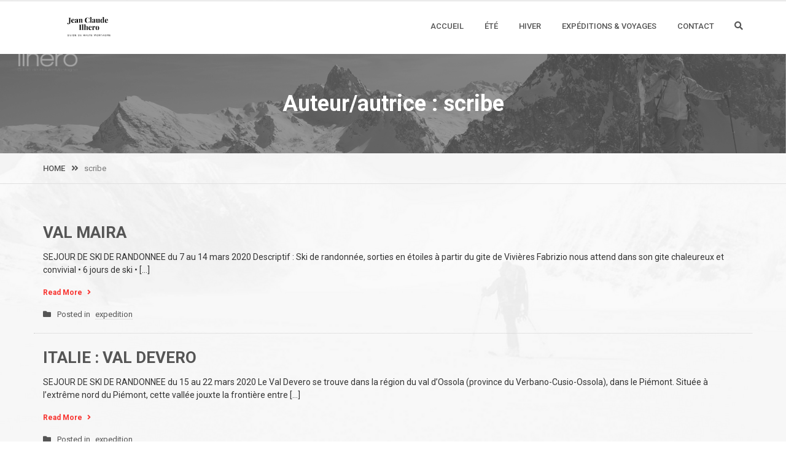

--- FILE ---
content_type: text/html; charset=UTF-8
request_url: https://www.maisondesguides.com/author/scribe/
body_size: 14076
content:
<!DOCTYPE html>
<html lang="fr-FR">
<head>
<meta charset="UTF-8">
<!-- Instruct Internet Explorer to use its latest rendering engine -->
<meta http-equiv="x-ua-compatible" content="ie=edge">
<meta name="viewport" content="width=device-width, initial-scale=1">
<link rel="profile" href="http://gmpg.org/xfn/11">

<meta name='robots' content='index, follow, max-image-preview:large, max-snippet:-1, max-video-preview:-1' />

	<!-- This site is optimized with the Yoast SEO plugin v21.1 - https://yoast.com/wordpress/plugins/seo/ -->
	<title>scribe, auteur sur La Maison des Guides - Activités Montagnes et Expéditions</title>
	<link rel="canonical" href="https://www.maisondesguides.com/author/scribe/" />
	<link rel="next" href="https://www.maisondesguides.com/author/scribe/page/2/" />
	<meta property="og:locale" content="fr_FR" />
	<meta property="og:type" content="profile" />
	<meta property="og:title" content="scribe, auteur sur La Maison des Guides - Activités Montagnes et Expéditions" />
	<meta property="og:url" content="https://www.maisondesguides.com/author/scribe/" />
	<meta property="og:site_name" content="La Maison des Guides - Activités Montagnes et Expéditions" />
	<meta property="og:image" content="https://secure.gravatar.com/avatar/64a6a3a375a81d1548c296639277205c?s=500&d=mm&r=g" />
	<meta name="twitter:card" content="summary_large_image" />
	<script type="application/ld+json" class="yoast-schema-graph">{"@context":"https://schema.org","@graph":[{"@type":"ProfilePage","@id":"https://www.maisondesguides.com/author/scribe/","url":"https://www.maisondesguides.com/author/scribe/","name":"scribe, auteur sur La Maison des Guides - Activités Montagnes et Expéditions","isPartOf":{"@id":"https://www.maisondesguides.com/#website"},"breadcrumb":{"@id":"https://www.maisondesguides.com/author/scribe/#breadcrumb"},"inLanguage":"fr-FR","potentialAction":[{"@type":"ReadAction","target":["https://www.maisondesguides.com/author/scribe/"]}]},{"@type":"BreadcrumbList","@id":"https://www.maisondesguides.com/author/scribe/#breadcrumb","itemListElement":[{"@type":"ListItem","position":1,"name":"Accueil","item":"https://www.maisondesguides.com/"},{"@type":"ListItem","position":2,"name":"Archives pour scribe"}]},{"@type":"WebSite","@id":"https://www.maisondesguides.com/#website","url":"https://www.maisondesguides.com/","name":"La Maison des Guides - Activités Montagnes et Expéditions","description":"Jean Claude Ilhéro - Guide de Haute Montagne","publisher":{"@id":"https://www.maisondesguides.com/#organization"},"potentialAction":[{"@type":"SearchAction","target":{"@type":"EntryPoint","urlTemplate":"https://www.maisondesguides.com/?s={search_term_string}"},"query-input":"required name=search_term_string"}],"inLanguage":"fr-FR"},{"@type":"Organization","@id":"https://www.maisondesguides.com/#organization","name":"La Maison des Guides - Activités Montagnes et Expéditions","url":"https://www.maisondesguides.com/","logo":{"@type":"ImageObject","inLanguage":"fr-FR","@id":"https://www.maisondesguides.com/#/schema/logo/image/","url":"https://www.maisondesguides.com/wp-content/uploads/2018/05/cropped-Guide-de-Haute-Montagne-2.png","contentUrl":"https://www.maisondesguides.com/wp-content/uploads/2018/05/cropped-Guide-de-Haute-Montagne-2.png","width":500,"height":200,"caption":"La Maison des Guides - Activités Montagnes et Expéditions"},"image":{"@id":"https://www.maisondesguides.com/#/schema/logo/image/"}},{"@type":"Person","@id":"https://www.maisondesguides.com/#/schema/person/d991761c5277d67d3059dfdcc91b2048","name":"scribe","image":{"@type":"ImageObject","inLanguage":"fr-FR","@id":"https://www.maisondesguides.com/#/schema/person/image/","url":"https://secure.gravatar.com/avatar/64a6a3a375a81d1548c296639277205c?s=96&d=mm&r=g","contentUrl":"https://secure.gravatar.com/avatar/64a6a3a375a81d1548c296639277205c?s=96&d=mm&r=g","caption":"scribe"},"sameAs":["http://www.agencescribe.fr"],"mainEntityOfPage":{"@id":"https://www.maisondesguides.com/author/scribe/"}}]}</script>
	<!-- / Yoast SEO plugin. -->


<link rel='dns-prefetch' href='//cdn.jsdelivr.net' />
<link rel='dns-prefetch' href='//fonts.googleapis.com' />
<link rel="alternate" type="application/rss+xml" title="La Maison des Guides - Activités Montagnes et Expéditions &raquo; Flux" href="https://www.maisondesguides.com/feed/" />
<link rel="alternate" type="application/rss+xml" title="La Maison des Guides - Activités Montagnes et Expéditions &raquo; Flux des commentaires" href="https://www.maisondesguides.com/comments/feed/" />
<link rel="alternate" type="application/rss+xml" title="La Maison des Guides - Activités Montagnes et Expéditions &raquo; Flux des articles écrits par scribe" href="https://www.maisondesguides.com/author/scribe/feed/" />
<script type="text/javascript">
window._wpemojiSettings = {"baseUrl":"https:\/\/s.w.org\/images\/core\/emoji\/14.0.0\/72x72\/","ext":".png","svgUrl":"https:\/\/s.w.org\/images\/core\/emoji\/14.0.0\/svg\/","svgExt":".svg","source":{"concatemoji":"https:\/\/www.maisondesguides.com\/wp-includes\/js\/wp-emoji-release.min.js?ver=6.1.9"}};
/*! This file is auto-generated */
!function(e,a,t){var n,r,o,i=a.createElement("canvas"),p=i.getContext&&i.getContext("2d");function s(e,t){var a=String.fromCharCode,e=(p.clearRect(0,0,i.width,i.height),p.fillText(a.apply(this,e),0,0),i.toDataURL());return p.clearRect(0,0,i.width,i.height),p.fillText(a.apply(this,t),0,0),e===i.toDataURL()}function c(e){var t=a.createElement("script");t.src=e,t.defer=t.type="text/javascript",a.getElementsByTagName("head")[0].appendChild(t)}for(o=Array("flag","emoji"),t.supports={everything:!0,everythingExceptFlag:!0},r=0;r<o.length;r++)t.supports[o[r]]=function(e){if(p&&p.fillText)switch(p.textBaseline="top",p.font="600 32px Arial",e){case"flag":return s([127987,65039,8205,9895,65039],[127987,65039,8203,9895,65039])?!1:!s([55356,56826,55356,56819],[55356,56826,8203,55356,56819])&&!s([55356,57332,56128,56423,56128,56418,56128,56421,56128,56430,56128,56423,56128,56447],[55356,57332,8203,56128,56423,8203,56128,56418,8203,56128,56421,8203,56128,56430,8203,56128,56423,8203,56128,56447]);case"emoji":return!s([129777,127995,8205,129778,127999],[129777,127995,8203,129778,127999])}return!1}(o[r]),t.supports.everything=t.supports.everything&&t.supports[o[r]],"flag"!==o[r]&&(t.supports.everythingExceptFlag=t.supports.everythingExceptFlag&&t.supports[o[r]]);t.supports.everythingExceptFlag=t.supports.everythingExceptFlag&&!t.supports.flag,t.DOMReady=!1,t.readyCallback=function(){t.DOMReady=!0},t.supports.everything||(n=function(){t.readyCallback()},a.addEventListener?(a.addEventListener("DOMContentLoaded",n,!1),e.addEventListener("load",n,!1)):(e.attachEvent("onload",n),a.attachEvent("onreadystatechange",function(){"complete"===a.readyState&&t.readyCallback()})),(e=t.source||{}).concatemoji?c(e.concatemoji):e.wpemoji&&e.twemoji&&(c(e.twemoji),c(e.wpemoji)))}(window,document,window._wpemojiSettings);
</script>
<style type="text/css">
img.wp-smiley,
img.emoji {
	display: inline !important;
	border: none !important;
	box-shadow: none !important;
	height: 1em !important;
	width: 1em !important;
	margin: 0 0.07em !important;
	vertical-align: -0.1em !important;
	background: none !important;
	padding: 0 !important;
}
</style>
	<link rel='stylesheet' id='wp-block-library-css' href='https://www.maisondesguides.com/wp-includes/css/dist/block-library/style.min.css?ver=6.1.9' type='text/css' media='all' />
<style id='wp-block-library-theme-inline-css' type='text/css'>
.wp-block-audio figcaption{color:#555;font-size:13px;text-align:center}.is-dark-theme .wp-block-audio figcaption{color:hsla(0,0%,100%,.65)}.wp-block-audio{margin:0 0 1em}.wp-block-code{border:1px solid #ccc;border-radius:4px;font-family:Menlo,Consolas,monaco,monospace;padding:.8em 1em}.wp-block-embed figcaption{color:#555;font-size:13px;text-align:center}.is-dark-theme .wp-block-embed figcaption{color:hsla(0,0%,100%,.65)}.wp-block-embed{margin:0 0 1em}.blocks-gallery-caption{color:#555;font-size:13px;text-align:center}.is-dark-theme .blocks-gallery-caption{color:hsla(0,0%,100%,.65)}.wp-block-image figcaption{color:#555;font-size:13px;text-align:center}.is-dark-theme .wp-block-image figcaption{color:hsla(0,0%,100%,.65)}.wp-block-image{margin:0 0 1em}.wp-block-pullquote{border-top:4px solid;border-bottom:4px solid;margin-bottom:1.75em;color:currentColor}.wp-block-pullquote__citation,.wp-block-pullquote cite,.wp-block-pullquote footer{color:currentColor;text-transform:uppercase;font-size:.8125em;font-style:normal}.wp-block-quote{border-left:.25em solid;margin:0 0 1.75em;padding-left:1em}.wp-block-quote cite,.wp-block-quote footer{color:currentColor;font-size:.8125em;position:relative;font-style:normal}.wp-block-quote.has-text-align-right{border-left:none;border-right:.25em solid;padding-left:0;padding-right:1em}.wp-block-quote.has-text-align-center{border:none;padding-left:0}.wp-block-quote.is-large,.wp-block-quote.is-style-large,.wp-block-quote.is-style-plain{border:none}.wp-block-search .wp-block-search__label{font-weight:700}.wp-block-search__button{border:1px solid #ccc;padding:.375em .625em}:where(.wp-block-group.has-background){padding:1.25em 2.375em}.wp-block-separator.has-css-opacity{opacity:.4}.wp-block-separator{border:none;border-bottom:2px solid;margin-left:auto;margin-right:auto}.wp-block-separator.has-alpha-channel-opacity{opacity:1}.wp-block-separator:not(.is-style-wide):not(.is-style-dots){width:100px}.wp-block-separator.has-background:not(.is-style-dots){border-bottom:none;height:1px}.wp-block-separator.has-background:not(.is-style-wide):not(.is-style-dots){height:2px}.wp-block-table{margin:"0 0 1em 0"}.wp-block-table thead{border-bottom:3px solid}.wp-block-table tfoot{border-top:3px solid}.wp-block-table td,.wp-block-table th{word-break:normal}.wp-block-table figcaption{color:#555;font-size:13px;text-align:center}.is-dark-theme .wp-block-table figcaption{color:hsla(0,0%,100%,.65)}.wp-block-video figcaption{color:#555;font-size:13px;text-align:center}.is-dark-theme .wp-block-video figcaption{color:hsla(0,0%,100%,.65)}.wp-block-video{margin:0 0 1em}.wp-block-template-part.has-background{padding:1.25em 2.375em;margin-top:0;margin-bottom:0}
</style>
<link rel='stylesheet' id='classic-theme-styles-css' href='https://www.maisondesguides.com/wp-includes/css/classic-themes.min.css?ver=1' type='text/css' media='all' />
<style id='global-styles-inline-css' type='text/css'>
body{--wp--preset--color--black: #000000;--wp--preset--color--cyan-bluish-gray: #abb8c3;--wp--preset--color--white: #ffffff;--wp--preset--color--pale-pink: #f78da7;--wp--preset--color--vivid-red: #cf2e2e;--wp--preset--color--luminous-vivid-orange: #ff6900;--wp--preset--color--luminous-vivid-amber: #fcb900;--wp--preset--color--light-green-cyan: #7bdcb5;--wp--preset--color--vivid-green-cyan: #00d084;--wp--preset--color--pale-cyan-blue: #8ed1fc;--wp--preset--color--vivid-cyan-blue: #0693e3;--wp--preset--color--vivid-purple: #9b51e0;--wp--preset--gradient--vivid-cyan-blue-to-vivid-purple: linear-gradient(135deg,rgba(6,147,227,1) 0%,rgb(155,81,224) 100%);--wp--preset--gradient--light-green-cyan-to-vivid-green-cyan: linear-gradient(135deg,rgb(122,220,180) 0%,rgb(0,208,130) 100%);--wp--preset--gradient--luminous-vivid-amber-to-luminous-vivid-orange: linear-gradient(135deg,rgba(252,185,0,1) 0%,rgba(255,105,0,1) 100%);--wp--preset--gradient--luminous-vivid-orange-to-vivid-red: linear-gradient(135deg,rgba(255,105,0,1) 0%,rgb(207,46,46) 100%);--wp--preset--gradient--very-light-gray-to-cyan-bluish-gray: linear-gradient(135deg,rgb(238,238,238) 0%,rgb(169,184,195) 100%);--wp--preset--gradient--cool-to-warm-spectrum: linear-gradient(135deg,rgb(74,234,220) 0%,rgb(151,120,209) 20%,rgb(207,42,186) 40%,rgb(238,44,130) 60%,rgb(251,105,98) 80%,rgb(254,248,76) 100%);--wp--preset--gradient--blush-light-purple: linear-gradient(135deg,rgb(255,206,236) 0%,rgb(152,150,240) 100%);--wp--preset--gradient--blush-bordeaux: linear-gradient(135deg,rgb(254,205,165) 0%,rgb(254,45,45) 50%,rgb(107,0,62) 100%);--wp--preset--gradient--luminous-dusk: linear-gradient(135deg,rgb(255,203,112) 0%,rgb(199,81,192) 50%,rgb(65,88,208) 100%);--wp--preset--gradient--pale-ocean: linear-gradient(135deg,rgb(255,245,203) 0%,rgb(182,227,212) 50%,rgb(51,167,181) 100%);--wp--preset--gradient--electric-grass: linear-gradient(135deg,rgb(202,248,128) 0%,rgb(113,206,126) 100%);--wp--preset--gradient--midnight: linear-gradient(135deg,rgb(2,3,129) 0%,rgb(40,116,252) 100%);--wp--preset--duotone--dark-grayscale: url('#wp-duotone-dark-grayscale');--wp--preset--duotone--grayscale: url('#wp-duotone-grayscale');--wp--preset--duotone--purple-yellow: url('#wp-duotone-purple-yellow');--wp--preset--duotone--blue-red: url('#wp-duotone-blue-red');--wp--preset--duotone--midnight: url('#wp-duotone-midnight');--wp--preset--duotone--magenta-yellow: url('#wp-duotone-magenta-yellow');--wp--preset--duotone--purple-green: url('#wp-duotone-purple-green');--wp--preset--duotone--blue-orange: url('#wp-duotone-blue-orange');--wp--preset--font-size--small: 13px;--wp--preset--font-size--medium: 20px;--wp--preset--font-size--large: 36px;--wp--preset--font-size--x-large: 42px;--wp--preset--spacing--20: 0.44rem;--wp--preset--spacing--30: 0.67rem;--wp--preset--spacing--40: 1rem;--wp--preset--spacing--50: 1.5rem;--wp--preset--spacing--60: 2.25rem;--wp--preset--spacing--70: 3.38rem;--wp--preset--spacing--80: 5.06rem;}:where(.is-layout-flex){gap: 0.5em;}body .is-layout-flow > .alignleft{float: left;margin-inline-start: 0;margin-inline-end: 2em;}body .is-layout-flow > .alignright{float: right;margin-inline-start: 2em;margin-inline-end: 0;}body .is-layout-flow > .aligncenter{margin-left: auto !important;margin-right: auto !important;}body .is-layout-constrained > .alignleft{float: left;margin-inline-start: 0;margin-inline-end: 2em;}body .is-layout-constrained > .alignright{float: right;margin-inline-start: 2em;margin-inline-end: 0;}body .is-layout-constrained > .aligncenter{margin-left: auto !important;margin-right: auto !important;}body .is-layout-constrained > :where(:not(.alignleft):not(.alignright):not(.alignfull)){max-width: var(--wp--style--global--content-size);margin-left: auto !important;margin-right: auto !important;}body .is-layout-constrained > .alignwide{max-width: var(--wp--style--global--wide-size);}body .is-layout-flex{display: flex;}body .is-layout-flex{flex-wrap: wrap;align-items: center;}body .is-layout-flex > *{margin: 0;}:where(.wp-block-columns.is-layout-flex){gap: 2em;}.has-black-color{color: var(--wp--preset--color--black) !important;}.has-cyan-bluish-gray-color{color: var(--wp--preset--color--cyan-bluish-gray) !important;}.has-white-color{color: var(--wp--preset--color--white) !important;}.has-pale-pink-color{color: var(--wp--preset--color--pale-pink) !important;}.has-vivid-red-color{color: var(--wp--preset--color--vivid-red) !important;}.has-luminous-vivid-orange-color{color: var(--wp--preset--color--luminous-vivid-orange) !important;}.has-luminous-vivid-amber-color{color: var(--wp--preset--color--luminous-vivid-amber) !important;}.has-light-green-cyan-color{color: var(--wp--preset--color--light-green-cyan) !important;}.has-vivid-green-cyan-color{color: var(--wp--preset--color--vivid-green-cyan) !important;}.has-pale-cyan-blue-color{color: var(--wp--preset--color--pale-cyan-blue) !important;}.has-vivid-cyan-blue-color{color: var(--wp--preset--color--vivid-cyan-blue) !important;}.has-vivid-purple-color{color: var(--wp--preset--color--vivid-purple) !important;}.has-black-background-color{background-color: var(--wp--preset--color--black) !important;}.has-cyan-bluish-gray-background-color{background-color: var(--wp--preset--color--cyan-bluish-gray) !important;}.has-white-background-color{background-color: var(--wp--preset--color--white) !important;}.has-pale-pink-background-color{background-color: var(--wp--preset--color--pale-pink) !important;}.has-vivid-red-background-color{background-color: var(--wp--preset--color--vivid-red) !important;}.has-luminous-vivid-orange-background-color{background-color: var(--wp--preset--color--luminous-vivid-orange) !important;}.has-luminous-vivid-amber-background-color{background-color: var(--wp--preset--color--luminous-vivid-amber) !important;}.has-light-green-cyan-background-color{background-color: var(--wp--preset--color--light-green-cyan) !important;}.has-vivid-green-cyan-background-color{background-color: var(--wp--preset--color--vivid-green-cyan) !important;}.has-pale-cyan-blue-background-color{background-color: var(--wp--preset--color--pale-cyan-blue) !important;}.has-vivid-cyan-blue-background-color{background-color: var(--wp--preset--color--vivid-cyan-blue) !important;}.has-vivid-purple-background-color{background-color: var(--wp--preset--color--vivid-purple) !important;}.has-black-border-color{border-color: var(--wp--preset--color--black) !important;}.has-cyan-bluish-gray-border-color{border-color: var(--wp--preset--color--cyan-bluish-gray) !important;}.has-white-border-color{border-color: var(--wp--preset--color--white) !important;}.has-pale-pink-border-color{border-color: var(--wp--preset--color--pale-pink) !important;}.has-vivid-red-border-color{border-color: var(--wp--preset--color--vivid-red) !important;}.has-luminous-vivid-orange-border-color{border-color: var(--wp--preset--color--luminous-vivid-orange) !important;}.has-luminous-vivid-amber-border-color{border-color: var(--wp--preset--color--luminous-vivid-amber) !important;}.has-light-green-cyan-border-color{border-color: var(--wp--preset--color--light-green-cyan) !important;}.has-vivid-green-cyan-border-color{border-color: var(--wp--preset--color--vivid-green-cyan) !important;}.has-pale-cyan-blue-border-color{border-color: var(--wp--preset--color--pale-cyan-blue) !important;}.has-vivid-cyan-blue-border-color{border-color: var(--wp--preset--color--vivid-cyan-blue) !important;}.has-vivid-purple-border-color{border-color: var(--wp--preset--color--vivid-purple) !important;}.has-vivid-cyan-blue-to-vivid-purple-gradient-background{background: var(--wp--preset--gradient--vivid-cyan-blue-to-vivid-purple) !important;}.has-light-green-cyan-to-vivid-green-cyan-gradient-background{background: var(--wp--preset--gradient--light-green-cyan-to-vivid-green-cyan) !important;}.has-luminous-vivid-amber-to-luminous-vivid-orange-gradient-background{background: var(--wp--preset--gradient--luminous-vivid-amber-to-luminous-vivid-orange) !important;}.has-luminous-vivid-orange-to-vivid-red-gradient-background{background: var(--wp--preset--gradient--luminous-vivid-orange-to-vivid-red) !important;}.has-very-light-gray-to-cyan-bluish-gray-gradient-background{background: var(--wp--preset--gradient--very-light-gray-to-cyan-bluish-gray) !important;}.has-cool-to-warm-spectrum-gradient-background{background: var(--wp--preset--gradient--cool-to-warm-spectrum) !important;}.has-blush-light-purple-gradient-background{background: var(--wp--preset--gradient--blush-light-purple) !important;}.has-blush-bordeaux-gradient-background{background: var(--wp--preset--gradient--blush-bordeaux) !important;}.has-luminous-dusk-gradient-background{background: var(--wp--preset--gradient--luminous-dusk) !important;}.has-pale-ocean-gradient-background{background: var(--wp--preset--gradient--pale-ocean) !important;}.has-electric-grass-gradient-background{background: var(--wp--preset--gradient--electric-grass) !important;}.has-midnight-gradient-background{background: var(--wp--preset--gradient--midnight) !important;}.has-small-font-size{font-size: var(--wp--preset--font-size--small) !important;}.has-medium-font-size{font-size: var(--wp--preset--font-size--medium) !important;}.has-large-font-size{font-size: var(--wp--preset--font-size--large) !important;}.has-x-large-font-size{font-size: var(--wp--preset--font-size--x-large) !important;}
.wp-block-navigation a:where(:not(.wp-element-button)){color: inherit;}
:where(.wp-block-columns.is-layout-flex){gap: 2em;}
.wp-block-pullquote{font-size: 1.5em;line-height: 1.6;}
</style>
<link rel='stylesheet' id='travel-log-style-css' href='https://www.maisondesguides.com/wp-content/themes/travel-log/style.css?ver=6.1.9' type='text/css' media='all' />
<style id='travel-log-style-inline-css' type='text/css'>
.custom-header{ background-image: url(https://www.maisondesguides.com/wp-content/uploads/2018/03/Sans-titre-7.png); }
:root{--global--color-background: #ffffff;}
</style>
<link rel='stylesheet' id='font-awesome-css' href='https://www.maisondesguides.com/wp-content/themes/travel-log/css/all.min.css?ver=4.7.0' type='text/css' media='all' />
<link rel='stylesheet' id='slick-css' href='https://www.maisondesguides.com/wp-content/themes/travel-log/css/slick.min.css?ver=1.3.15' type='text/css' media='all' />
<link rel='stylesheet' id='travel-log-sidr-css' href='https://www.maisondesguides.com/wp-content/themes/travel-log/css/jquery.sidr.dark.min.css?ver=6.1.9' type='text/css' media='all' />
<link rel='stylesheet' id='jquery-animate-css-css' href='https://www.maisondesguides.com/wp-content/themes/travel-log/css/animate.min.css?ver=1.0.0' type='text/css' media='all' />
<link rel='stylesheet' id='travel-log-roboto-font-css-css' href='https://fonts.googleapis.com/css?family=Roboto%3A400%2C500%2C700&#038;ver=6.1.9' type='text/css' media='all' />
<link rel='stylesheet' id='travel-log-front-style-css' href='https://www.maisondesguides.com/wp-content/themes/travel-log/css/front-style.min.css?ver=1.0.0' type='text/css' media='all' />
<link rel='stylesheet' id='jquery-fancy-box-css-css' href='https://www.maisondesguides.com/wp-content/themes/travel-log/css/jquery.fancybox.min.css?ver=6.1.9' type='text/css' media='all' />
<link rel='stylesheet' id='travel-log-custom-colors-style-css' href='https://www.maisondesguides.com/wp-content/themes/travel-log/css/custom-colors.css?ver=6.1.9' type='text/css' media='all' />
<style id='travel-log-custom-colors-style-inline-css' type='text/css'>
#highlight-tag .theme-btn,
		.travel-testimonial .client-content .client-bio .name-id:before,
		#return-to-top,
		#simple-menu i,
		#section-itinerary-search div.wp-travel-search p.wp-travel-search input,
		#section-itinerary-search div.wp-travel-search p.wp-travel-search select,
		#section-itinerary-search div.wp-travel-search p select[type=button], 
		#section-itinerary-search div.wp-travel-search p select[type=reset], 
		#section-itinerary-search div.wp-travel-search p select[type=submit], 
		button, 
		input[type=button], 
		input[type=reset], 
		input[type=submit],
		.wp-travel-offer span,
		.post-navigation .nav-links .nav-next a, .post-navigation .nav-links .nav-previous a, 
		.posts-navigation .nav-links .nav-next a, .posts-navigation .nav-links .nav-previous a,
		#highlight-tag .highlight-wrapper .highlight-book,
		.fountainG,
		.widget.widget_calendar tbody a,
		#wp-travel-booking .wp-travel-radio-group input[type="radio"]:checked:before{
			background-color: #f83531;
			color: #ffffff;
		}
		
		.main-navigation ul li.menu-btn a:hover,
		#highlight-tag .theme-btn:hover,
		#return-to-top:hover,
		.posts-navigation .nav-links .nav-previous a:hover, 
		.posts-navigation .nav-links .nav-next a:hover, 
		.post-navigation .nav-links .nav-previous a:hover, 
		.post-navigation .nav-links .nav-next a:hover,
		#simple-menu i:hover,
		#section-itinerary-search div.wp-travel-search p.wp-travel-search:hover input, 
		#section-itinerary-search div.wp-travel-search p.wp-travel-search:hover select,
		#section-itinerary-search div.wp-travel-search p select[type=button]:hover, 
		#section-itinerary-search div.wp-travel-search p select[type=reset]:hover, 
		#section-itinerary-search div.wp-travel-search p select[type=submit]:hover, 
		button:hover, 
		input[type=button]:hover, 
		input[type=reset]:hover, 
		input[type=submit]:hover,
		#highlight-tag .highlight-wrapper .highlight-book:hover,
		.widget.widget_calendar tbody a:hover{
			background-color: #df1814;
			color: #ffffff;
		}
		
		.featured-slider .slick-prev:before, .featured-slider .slick-next:before {
			background: #f83531;
			color: #ffffff;
		}

		.featured-slider .slick-prev:hover::before, 
		.featured-slider .slick-next:hover::before {
		    background: #df1814;
		    color: #ffffff;
		}

		.bar{
			background: #df1814;
		}

		.featured-slider .travel-banner.slick-slider .slick-dots li button:before,
		.featured-slider .travel-banner.slick-slider .slick-dots li.slick-active button:before{
			color:#f83531;
		}

		@keyframes bounce_fountainG{
		  0%{
		  transform:scale(1);
		    background-color:#f83531;
		  }
		  100%{
		  transform:scale(.3);
		    background-color:#df1814;
		  }
		}
		@-o-keyframes bounce_fountainG{
		  0%{
		  -o-transform:scale(1);
		    background-color:#f83531;
		  }
		  100%{
		  -o-transform:scale(.3);
		    background-color:#df1814;
		  }
		}
		@-ms-keyframes bounce_fountainG{
		  0%{
		  -ms-transform:scale(1);
		    background-color:#f83531;
		  }
		  100%{
		  -ms-transform:scale(.3);
		    background-color:#df1814;
		  }
		}
		@-webkit-keyframes bounce_fountainG{
		  0%{
		  -webkit-transform:scale(1);
		    background-color:#f83531;
		  }
		  100%{
		  -webkit-transform:scale(.3);
		    background-color:#df1814;
		  }
		}
		@-moz-keyframes bounce_fountainG{
		  0%{
		  -moz-transform:scale(1);
		    background-color:#f83531;
		  }
		  100%{
		  -moz-transform:scale(.3);
		    background-color:#df1814;
		  }
		}

	
		.main-navigation li:not(.menu-btn) > a:hover, 
		.main-navigation li.current-menu-item > a, 
		.main-navigation li.current_page_item > a, 
		.main-navigation li:not(.menu-btn):hover > a, 
		.main-navigation li.current_page_ancestor > a, 
		.main-navigation li.current-page-parent > a,
		.main-navigation licurrent-menu-ancestor > a,
		.status-publish .entry-content .theme-read-more, 
		.status-public .entry-content .theme-read-more,
		#filters li span.active,
		.wp-travel-toolbar .wp-travel-view-mode-lists li.active-mode i,
		.wp-travel-navigation.wp-paging-navigation a.current, 
		.wp-travel-navigation.wp-paging-navigation a:hover,
		.status-public .entry-content a, .status-publish .entry-content a,
		.wp-travel-tab-wrapper .tab-list.resp-tabs-list li.resp-tab-active,
		.widget_wp_travel_filter_search_widget #amount,
		.ui-slider .ui-widget-header,
		.ui-state-default, .ui-widget-content .ui-state-default, 
		.ui-widget-header .ui-state-default, 
		.ui-button, 
		html .ui-button.ui-state-disabled:hover, 
		html .ui-button.ui-state-disabled:active,
		.wp-travel-itinerary-items ul.wp-travel-itinerary-list .wp-travel-post-wrap-bg .recent-post-bottom-meta .trip-price ins,
		.wp-travel-trip-time i,
		.entry-meta .travel-info i,
		footer#footer .copy-right-footer .travel-copyright a,
		.checkout-page-wrap .checkout-block h3,
		.comments-area ol .reply a,
		.comments-area ol .edit-link a,
		.widget table tbody a  {
			color: #f83531;
		}
		
		
		#filters li span:hover,
		.post-item-wrapper .post-content h4:hover, 
		.post-item-wrapper .post-content .read-more-link:hover,
		.post-item-wrapper:hover .post-content h4,
		.post-item-wrapper .post-content h4:hover, 
		.post-item-wrapper .post-content .read-more-link:hover,
		footer#footer a:hover, 
		footer#footer a:visited:hover,
		.travel-blog .featured-blog .blog-latest-post .post-item-wrapper .post-content h4:hover, 
		.travel-blog .featured-blog .blog-latest-post .post-item-wrapper .post-content a:hover,
		.travel-blog .featured-blog .blog-latest-post .post-item-wrapper .post-content h4:hover a,
		.top-header ul a:hover,
		.widget.widget_archive ul li:before, 
		.widget.widget_categories ul li:before, 
		.widget.widget_meta ul li:before, 
		.widget.widget_nav_menu ul li:before, 
		.widget.widget_pages ul li:before, 
		.widget.widget_recent_comments ul li:before, 
		.widget.widget_recent_entries ul li:before, 
		.widget.widget_rss ul li:before, 
		.widget.widget_text ul li:before,
		.status-publish .entry-content a:hover, 
		.status-public .entry-content a:hover,
		.share-handle .btn-floating:hover,
		#breadcrumb .trail-items li a:hover,
		.sidr ul li a:hover,
		.wp-travel.trip-headline-wrapper .wp-travel-booking-enquiry:hover,
		footer#footer .copy-right-footer .travel-copyright a:hover,
		.entry-meta a:hover,
		.comments-area ol .edit-link a,
		.comments-area ol .reply a,
		a:hover, a:focus, a:active,
		.widget table tbody a:hover,
		#header-search #search-form .close:hover{
			color: #df1814;
		}

		.ui-state-default, .ui-widget-content .ui-state-default, 
		.ui-widget-header .ui-state-default, 
		.ui-button, html .ui-button.ui-state-disabled:hover,
		html .ui-button.ui-state-disabled:active,
		.ui-slider .ui-widget-header{
			background-color: #f83531;
		}

		input, select{
			outline-color:#df1814;
		}
		
		
		footer#footer,
		.wp-travel-navigation.wp-paging-navigation a.current, 
		.wp-travel-navigation.wp-paging-navigation a:hover,
		.ui-state-default, .ui-widget-content .ui-state-default, 
		.ui-widget-header .ui-state-default, .ui-button, 
		html .ui-button.ui-state-disabled:hover, 
		html .ui-button.ui-state-disabled:active{
			border-color:#f83531;
		}


		#simple-menu i,
		#section-itinerary-search div.wp-travel-search p.wp-travel-search input, 
		#section-itinerary-search div.wp-travel-search p.wp-travel-search select{
			border-color:#f83531;
		}

		#simple-menu i:hover,
		#section-itinerary-search div.wp-travel-search p.wp-travel-search:hover input{
			border-color:#df1814;
		}
		
		.widget .widget-title{
			border-left-color: #f83531;
		}

		.wp-travel-navigation.wp-paging-navigation a:hover,
		.wp-travel-default-article .wp-travel-explore a:hover,
		ul.availabily-list .availabily-content .btn:hover,
		#faq .wp-collapse-open a:hover{
			border-color:#df1814;
		}
		
		.posts-navigation .nav-links .nav-previous a:before,
		.post-navigation .nav-links .nav-previous a:before{
			border-bottom-color: #f83531;
		}

		.posts-navigation .nav-links .nav-next a:after,
		.post-navigation .nav-links .nav-next a:after,
		.wp-travel-offer span:before{
			border-right-color: #f83531;
		}

		.wp-travel-offer span:before{
			border-top-color:#f83531;
		}
		.posts-navigation .nav-links .nav-next a:hover::after,
		.post-navigation .nav-links .nav-next a:hover::after{
			    border-right-color: #df1814;
		}
		

		.main-navigation ul li.menu-btn a{
			background-color: #f83531;
			color:#ffffff;
		}
		.main-navigation ul ul a:hover{
			background-color: #df1814;
		}
		
		.main-navigation ul li ul li:hover a:hover{
			color:#fff;
		}

		.posts-navigation .nav-links .nav-previous a:hover::before,
		.post-navigation .nav-links .nav-previous a:hover::before{
			    border-bottom-color: #df1814;
		}
		footer#footer .travel-site-bottom-footer{
			background: #252525;
		}


		
.site-title,
				.site-description {
				position: absolute;
				clip: rect(1px, 1px, 1px, 1px);
				}
</style>
<script type='text/javascript' src='https://www.maisondesguides.com/wp-includes/js/tinymce/tinymce.min.js?ver=49110-20201110' id='wp-tinymce-root-js'></script>
<script type='text/javascript' src='https://www.maisondesguides.com/wp-includes/js/tinymce/plugins/compat3x/plugin.min.js?ver=49110-20201110' id='wp-tinymce-js'></script>
<script type='text/javascript' src='https://www.maisondesguides.com/wp-includes/js/jquery/jquery.min.js?ver=3.6.1' id='jquery-core-js'></script>
<script type='text/javascript' src='https://www.maisondesguides.com/wp-includes/js/jquery/jquery-migrate.min.js?ver=3.3.2' id='jquery-migrate-js'></script>
<link rel="https://api.w.org/" href="https://www.maisondesguides.com/wp-json/" /><link rel="alternate" type="application/json" href="https://www.maisondesguides.com/wp-json/wp/v2/users/1" /><link rel="EditURI" type="application/rsd+xml" title="RSD" href="https://www.maisondesguides.com/xmlrpc.php?rsd" />
<link rel="wlwmanifest" type="application/wlwmanifest+xml" href="https://www.maisondesguides.com/wp-includes/wlwmanifest.xml" />
<meta name="generator" content="WordPress 6.1.9" />
<style type="text/css" id="custom-background-css">
body.custom-background { background-color: #ffffff; background-image: url("https://www.maisondesguides.com/wp-content/uploads/2018/05/Sans-titre.png"); background-position: left top; background-size: cover; background-repeat: no-repeat; background-attachment: fixed; }
</style>
	<link rel="icon" href="https://www.maisondesguides.com/wp-content/uploads/2018/05/cropped-Guide-de-Haute-Montagne-1-32x32.png" sizes="32x32" />
<link rel="icon" href="https://www.maisondesguides.com/wp-content/uploads/2018/05/cropped-Guide-de-Haute-Montagne-1-192x192.png" sizes="192x192" />
<link rel="apple-touch-icon" href="https://www.maisondesguides.com/wp-content/uploads/2018/05/cropped-Guide-de-Haute-Montagne-1-180x180.png" />
<meta name="msapplication-TileImage" content="https://www.maisondesguides.com/wp-content/uploads/2018/05/cropped-Guide-de-Haute-Montagne-1-270x270.png" />
		<style type="text/css" id="wp-custom-css">
			.entry-meta {
    display: none;
}		</style>
		
</head>

<body class="archive author author-scribe author-1 custom-background wp-custom-logo wp-embed-responsive title-tagline-hidden layout-full-width hfeed">
<svg xmlns="http://www.w3.org/2000/svg" viewBox="0 0 0 0" width="0" height="0" focusable="false" role="none" style="visibility: hidden; position: absolute; left: -9999px; overflow: hidden;" ><defs><filter id="wp-duotone-dark-grayscale"><feColorMatrix color-interpolation-filters="sRGB" type="matrix" values=" .299 .587 .114 0 0 .299 .587 .114 0 0 .299 .587 .114 0 0 .299 .587 .114 0 0 " /><feComponentTransfer color-interpolation-filters="sRGB" ><feFuncR type="table" tableValues="0 0.49803921568627" /><feFuncG type="table" tableValues="0 0.49803921568627" /><feFuncB type="table" tableValues="0 0.49803921568627" /><feFuncA type="table" tableValues="1 1" /></feComponentTransfer><feComposite in2="SourceGraphic" operator="in" /></filter></defs></svg><svg xmlns="http://www.w3.org/2000/svg" viewBox="0 0 0 0" width="0" height="0" focusable="false" role="none" style="visibility: hidden; position: absolute; left: -9999px; overflow: hidden;" ><defs><filter id="wp-duotone-grayscale"><feColorMatrix color-interpolation-filters="sRGB" type="matrix" values=" .299 .587 .114 0 0 .299 .587 .114 0 0 .299 .587 .114 0 0 .299 .587 .114 0 0 " /><feComponentTransfer color-interpolation-filters="sRGB" ><feFuncR type="table" tableValues="0 1" /><feFuncG type="table" tableValues="0 1" /><feFuncB type="table" tableValues="0 1" /><feFuncA type="table" tableValues="1 1" /></feComponentTransfer><feComposite in2="SourceGraphic" operator="in" /></filter></defs></svg><svg xmlns="http://www.w3.org/2000/svg" viewBox="0 0 0 0" width="0" height="0" focusable="false" role="none" style="visibility: hidden; position: absolute; left: -9999px; overflow: hidden;" ><defs><filter id="wp-duotone-purple-yellow"><feColorMatrix color-interpolation-filters="sRGB" type="matrix" values=" .299 .587 .114 0 0 .299 .587 .114 0 0 .299 .587 .114 0 0 .299 .587 .114 0 0 " /><feComponentTransfer color-interpolation-filters="sRGB" ><feFuncR type="table" tableValues="0.54901960784314 0.98823529411765" /><feFuncG type="table" tableValues="0 1" /><feFuncB type="table" tableValues="0.71764705882353 0.25490196078431" /><feFuncA type="table" tableValues="1 1" /></feComponentTransfer><feComposite in2="SourceGraphic" operator="in" /></filter></defs></svg><svg xmlns="http://www.w3.org/2000/svg" viewBox="0 0 0 0" width="0" height="0" focusable="false" role="none" style="visibility: hidden; position: absolute; left: -9999px; overflow: hidden;" ><defs><filter id="wp-duotone-blue-red"><feColorMatrix color-interpolation-filters="sRGB" type="matrix" values=" .299 .587 .114 0 0 .299 .587 .114 0 0 .299 .587 .114 0 0 .299 .587 .114 0 0 " /><feComponentTransfer color-interpolation-filters="sRGB" ><feFuncR type="table" tableValues="0 1" /><feFuncG type="table" tableValues="0 0.27843137254902" /><feFuncB type="table" tableValues="0.5921568627451 0.27843137254902" /><feFuncA type="table" tableValues="1 1" /></feComponentTransfer><feComposite in2="SourceGraphic" operator="in" /></filter></defs></svg><svg xmlns="http://www.w3.org/2000/svg" viewBox="0 0 0 0" width="0" height="0" focusable="false" role="none" style="visibility: hidden; position: absolute; left: -9999px; overflow: hidden;" ><defs><filter id="wp-duotone-midnight"><feColorMatrix color-interpolation-filters="sRGB" type="matrix" values=" .299 .587 .114 0 0 .299 .587 .114 0 0 .299 .587 .114 0 0 .299 .587 .114 0 0 " /><feComponentTransfer color-interpolation-filters="sRGB" ><feFuncR type="table" tableValues="0 0" /><feFuncG type="table" tableValues="0 0.64705882352941" /><feFuncB type="table" tableValues="0 1" /><feFuncA type="table" tableValues="1 1" /></feComponentTransfer><feComposite in2="SourceGraphic" operator="in" /></filter></defs></svg><svg xmlns="http://www.w3.org/2000/svg" viewBox="0 0 0 0" width="0" height="0" focusable="false" role="none" style="visibility: hidden; position: absolute; left: -9999px; overflow: hidden;" ><defs><filter id="wp-duotone-magenta-yellow"><feColorMatrix color-interpolation-filters="sRGB" type="matrix" values=" .299 .587 .114 0 0 .299 .587 .114 0 0 .299 .587 .114 0 0 .299 .587 .114 0 0 " /><feComponentTransfer color-interpolation-filters="sRGB" ><feFuncR type="table" tableValues="0.78039215686275 1" /><feFuncG type="table" tableValues="0 0.94901960784314" /><feFuncB type="table" tableValues="0.35294117647059 0.47058823529412" /><feFuncA type="table" tableValues="1 1" /></feComponentTransfer><feComposite in2="SourceGraphic" operator="in" /></filter></defs></svg><svg xmlns="http://www.w3.org/2000/svg" viewBox="0 0 0 0" width="0" height="0" focusable="false" role="none" style="visibility: hidden; position: absolute; left: -9999px; overflow: hidden;" ><defs><filter id="wp-duotone-purple-green"><feColorMatrix color-interpolation-filters="sRGB" type="matrix" values=" .299 .587 .114 0 0 .299 .587 .114 0 0 .299 .587 .114 0 0 .299 .587 .114 0 0 " /><feComponentTransfer color-interpolation-filters="sRGB" ><feFuncR type="table" tableValues="0.65098039215686 0.40392156862745" /><feFuncG type="table" tableValues="0 1" /><feFuncB type="table" tableValues="0.44705882352941 0.4" /><feFuncA type="table" tableValues="1 1" /></feComponentTransfer><feComposite in2="SourceGraphic" operator="in" /></filter></defs></svg><svg xmlns="http://www.w3.org/2000/svg" viewBox="0 0 0 0" width="0" height="0" focusable="false" role="none" style="visibility: hidden; position: absolute; left: -9999px; overflow: hidden;" ><defs><filter id="wp-duotone-blue-orange"><feColorMatrix color-interpolation-filters="sRGB" type="matrix" values=" .299 .587 .114 0 0 .299 .587 .114 0 0 .299 .587 .114 0 0 .299 .587 .114 0 0 " /><feComponentTransfer color-interpolation-filters="sRGB" ><feFuncR type="table" tableValues="0.098039215686275 1" /><feFuncG type="table" tableValues="0 0.66274509803922" /><feFuncB type="table" tableValues="0.84705882352941 0.41960784313725" /><feFuncA type="table" tableValues="1 1" /></feComponentTransfer><feComposite in2="SourceGraphic" operator="in" /></filter></defs></svg>		<div id="onload" class="loader-active" >
			<div id="loader">
				<div id="fountainG_1" class="fountainG"></div>
				<div id="fountainG_2" class="fountainG"></div>
				<div id="fountainG_3" class="fountainG"></div>
				<div id="fountainG_4" class="fountainG"></div>
				<div id="fountainG_5" class="fountainG"></div>
				<div id="fountainG_6" class="fountainG"></div>
				<div id="fountainG_7" class="fountainG"></div>
				<div id="fountainG_8" class="fountainG"></div>
			</div>
		</div>

	
		<div id="page" class="site animate-bottom">
			<a class="skip-link screen-reader-text" href="#content">Skip to content</a>

					<div class="top-header">
		<div class="container">
			<div class="row">
				<div class="col-sm-6">
												</div>
						<div class="col-sm-6">
												</div>
					</div>
				</div>
			</div>
			
					<header id="masthead" class="site-header " role="banner" style="">
	<div class="container">
				<a id="simple-menu" href="#sidr-main" class="travel-mobile-menu"><i class="wt-icon wt-icon-bars"></i></a>
		<div id="mobile-nav"  class="sidr right">
		<ul id="mobile-sidr-menu" class="menu-mobile"><li id="menu-item-109" class="menu-item menu-item-type-post_type menu-item-object-page menu-item-home menu-item-109"><a href="https://www.maisondesguides.com/">Accueil</a></li>
<li id="menu-item-106" class="menu-item menu-item-type-post_type menu-item-object-page menu-item-106"><a href="https://www.maisondesguides.com/activites-ete-luz-saint-sauveur-pyrenees/">Été</a></li>
<li id="menu-item-107" class="menu-item menu-item-type-post_type menu-item-object-page menu-item-107"><a href="https://www.maisondesguides.com/activites-hiver-pyrenees-luz-saint-sauveur/">Hiver</a></li>
<li id="menu-item-108" class="menu-item menu-item-type-post_type menu-item-object-page menu-item-108"><a href="https://www.maisondesguides.com/expeditions-et-voyages/">Expéditions &#038; Voyages</a></li>
<li id="menu-item-110" class="menu-item menu-item-type-post_type menu-item-object-page menu-item-110"><a href="https://www.maisondesguides.com/contact/">Contact</a></li>
</ul>		</div>
				<div class="header-main-menu">
			<div class="site-branding">
						<div id="site-identity">
							<a href="https://www.maisondesguides.com/" class="custom-logo-link" rel="home" itemprop="url">
					<a href="https://www.maisondesguides.com/" class="custom-logo-link" rel="home"><img width="500" height="200" src="https://www.maisondesguides.com/wp-content/uploads/2018/05/cropped-Guide-de-Haute-Montagne-2.png" class="custom-logo" alt="La Maison des Guides &#8211; Activités Montagnes et Expéditions" decoding="async" srcset="https://www.maisondesguides.com/wp-content/uploads/2018/05/cropped-Guide-de-Haute-Montagne-2.png 500w, https://www.maisondesguides.com/wp-content/uploads/2018/05/cropped-Guide-de-Haute-Montagne-2-300x120.png 300w" sizes="(max-width: 500px) 100vw, 500px" /></a>				</a>
						<div class="site-branding-text">
									<p class="site-title"><a href="https://www.maisondesguides.com/" rel="home">La Maison des Guides &#8211; Activités Montagnes et Expéditions</a></p>
													<p class="site-description">Jean Claude Ilhéro &#8211; Guide de Haute Montagne</p>
							</div>
		</div>
						</div><!-- .site-branding -->

				<div id="main-nav" class="">
						<nav id="site-navigation" class="main-navigation" role="navigation">
		<button class="menu-toggle" aria-controls="primary-menu" aria-expanded="false">Primary Menu</button>
		<div class="wrap-menu-content">
			<div class="menu-header-menu-container"><ul id="primary-menu" class="menu"><li class="menu-item menu-item-type-post_type menu-item-object-page menu-item-home menu-item-109"><a href="https://www.maisondesguides.com/">Accueil</a></li>
<li class="menu-item menu-item-type-post_type menu-item-object-page menu-item-106"><a href="https://www.maisondesguides.com/activites-ete-luz-saint-sauveur-pyrenees/">Été</a></li>
<li class="menu-item menu-item-type-post_type menu-item-object-page menu-item-107"><a href="https://www.maisondesguides.com/activites-hiver-pyrenees-luz-saint-sauveur/">Hiver</a></li>
<li class="menu-item menu-item-type-post_type menu-item-object-page menu-item-108"><a href="https://www.maisondesguides.com/expeditions-et-voyages/">Expéditions &#038; Voyages</a></li>
<li class="menu-item menu-item-type-post_type menu-item-object-page menu-item-110"><a href="https://www.maisondesguides.com/contact/">Contact</a></li>
</ul></div>		</div>
		</nav>
						</div>
				<div id="header-search">
				<a href="#search-form">
					<i class="wt-icon wt-icon-search"></i>
				</a>
				<div id="search-form">
					<span class="close"><i class="wt-icon wt-icon-times"></i></span>
						<form role="search" method="get" class="search-form" action="https://www.maisondesguides.com/">
				<label>
					<span class="screen-reader-text">Rechercher :</span>
					<input type="search" class="search-field" placeholder="Rechercher…" value="" name="s" />
				</label>
				<input type="submit" class="search-submit" value="Rechercher" />
			</form>				</div>
				</div>

				</div>
							</div>
		</header><!-- #masthead -->
		
				<div class="custom-header">
		<div class="container">
			<div class="row">
				<header class="entry-header">
					<h1 class="entry-title">Auteur/autrice : <span>scribe</span></h1>				</header><!-- .entry-header -->
			</div>
		</div>
	</div>
	
			<!-- Breadcrumbs -->

											<div id="breadcrumb">
								<div class="container">
									<div role="navigation" aria-label="Breadcrumbs" class="breadcrumb-trail breadcrumbs" itemprop="breadcrumb"><ul class="trail-items" itemscope itemtype="http://schema.org/BreadcrumbList"><meta name="numberOfItems" content="2" /><meta name="itemListOrder" content="Ascending" /><li itemprop="itemListElement" itemscope itemtype="http://schema.org/ListItem" class="trail-item trail-begin"><a href="https://www.maisondesguides.com" rel="home"><span itemprop="name">Home</span></a><meta itemprop="position" content="1" /></li><li itemprop="itemListElement" itemscope itemtype="http://schema.org/ListItem" class="trail-item trail-end"><span itemprop="name">scribe</span><meta itemprop="position" content="2" /></li></ul></div>								</div>
							</div>
							<!-- Breadcrumbs-end -->
							
				<div id="content" class="site-content">

					
						<div class="container">
					
					
						<div class="row">
		<div id="primary" class="content-area">
			<main id="main" class="site-main" role="main">

			
				
<article id="post-1039" class="post-1039 post type-post status-publish format-standard hentry category-expedition">
	<header class="entry-header">
		<h2 class="entry-title"><a href="https://www.maisondesguides.com/val-maira/" rel="bookmark">VAL MAIRA</a></h2>
					<div class="entry-meta">
				<span class="posted-on"><a href="https://www.maisondesguides.com/val-maira/" rel="bookmark"><time class="entry-date published" datetime="2019-11-19T01:31:23+01:00">19 novembre 2019</time><time class="updated" datetime="2019-11-19T01:52:51+01:00">19 novembre 2019</time></a></span><span class="byline"> <span class="author vcard"><a class="url fn n" href="https://www.maisondesguides.com/author/scribe/">scribe</a></span></span>
	<div class="share-handle card-share">
	   <div class="social-reveal">
	   			   <!--Facebook-->
		   <a type="button" title="Share on Facebook" target="_blank" href="https://www.facebook.com/sharer/sharer.php?u=https://www.maisondesguides.com/val-maira/" class="btn-floating btn-fb "><i class="wt-icon-brands wt-icon-facebook-f"></i></a>
						   <!--Twitter-->
		   <a type="button" title="Share on Twitter" target="_blank" href="https://twitter.com/share?url=https://www.maisondesguides.com/val-maira/&text=VAL MAIRA" class="btn-floating btn-tw "><i class="wt-icon-brands wt-icon-twitter"></i></a>
						   <!--Google -->
		   <a type="button" title="Share on Google Plus" target="_blank" href="https://plus.google.com/share?url=https://www.maisondesguides.com/val-maira/" class="btn-floating btn-gplus "><i class="wt-icon-brands wt-icon-google-plus-g"></i></a>
				   </div>
	   <a class="btn-floating share-toggle float-right"><i class="wt-icon wt-icon-share-alt"></i></a>
	</div>

			</div><!-- .entry-meta -->
			</header><!-- .entry-header -->

	<div class="entry-content">
				<p>SEJOUR DE SKI DE RANDONNEE du 7 au 14 mars 2020 Descriptif : Ski de randonnée, sorties en étoiles à partir du gite de Vivières Fabrizio nous attend dans son gite chaleureux et convivial • 6 jours de ski • [&hellip;]</p>
<p><a href="https://www.maisondesguides.com/val-maira/" class="theme-read-more">Read More</a></p>	</div><!-- .entry-content -->

	<footer class="entry-footer">
		<span class="cat-links">Posted in <a href="https://www.maisondesguides.com/category/expedition/" rel="category tag">expedition</a></span>	</footer><!-- .entry-footer -->
</article><!-- #post-## -->

<article id="post-1029" class="post-1029 post type-post status-publish format-standard hentry category-expedition">
	<header class="entry-header">
		<h2 class="entry-title"><a href="https://www.maisondesguides.com/italie-val-devero/" rel="bookmark">ITALIE : VAL DEVERO</a></h2>
					<div class="entry-meta">
				<span class="posted-on"><a href="https://www.maisondesguides.com/italie-val-devero/" rel="bookmark"><time class="entry-date published" datetime="2019-11-19T01:21:09+01:00">19 novembre 2019</time><time class="updated" datetime="2019-11-19T01:52:57+01:00">19 novembre 2019</time></a></span><span class="byline"> <span class="author vcard"><a class="url fn n" href="https://www.maisondesguides.com/author/scribe/">scribe</a></span></span>
	<div class="share-handle card-share">
	   <div class="social-reveal">
	   			   <!--Facebook-->
		   <a type="button" title="Share on Facebook" target="_blank" href="https://www.facebook.com/sharer/sharer.php?u=https://www.maisondesguides.com/italie-val-devero/" class="btn-floating btn-fb "><i class="wt-icon-brands wt-icon-facebook-f"></i></a>
						   <!--Twitter-->
		   <a type="button" title="Share on Twitter" target="_blank" href="https://twitter.com/share?url=https://www.maisondesguides.com/italie-val-devero/&text=ITALIE : VAL DEVERO" class="btn-floating btn-tw "><i class="wt-icon-brands wt-icon-twitter"></i></a>
						   <!--Google -->
		   <a type="button" title="Share on Google Plus" target="_blank" href="https://plus.google.com/share?url=https://www.maisondesguides.com/italie-val-devero/" class="btn-floating btn-gplus "><i class="wt-icon-brands wt-icon-google-plus-g"></i></a>
				   </div>
	   <a class="btn-floating share-toggle float-right"><i class="wt-icon wt-icon-share-alt"></i></a>
	</div>

			</div><!-- .entry-meta -->
			</header><!-- .entry-header -->

	<div class="entry-content">
				<p>SEJOUR DE SKI DE RANDONNEE du 15 au 22 mars 2020 Le Val Devero se trouve dans la région du val d&rsquo;Ossola (province du Verbano-Cusio-Ossola), dans le Piémont. Située à l’extrême nord du Piémont, cette vallée jouxte la frontière entre [&hellip;]</p>
<p><a href="https://www.maisondesguides.com/italie-val-devero/" class="theme-read-more">Read More</a></p>	</div><!-- .entry-content -->

	<footer class="entry-footer">
		<span class="cat-links">Posted in <a href="https://www.maisondesguides.com/category/expedition/" rel="category tag">expedition</a></span>	</footer><!-- .entry-footer -->
</article><!-- #post-## -->

<article id="post-846" class="post-846 post type-post status-publish format-standard has-post-thumbnail hentry category-activites category-canyoning category-ete">
	<header class="entry-header">
		<h2 class="entry-title"><a href="https://www.maisondesguides.com/canyon-en-sierra-de-guara/" rel="bookmark">Canyon en Sierra de Guara</a></h2>
					<div class="entry-meta">
				<span class="posted-on"><a href="https://www.maisondesguides.com/canyon-en-sierra-de-guara/" rel="bookmark"><time class="entry-date published" datetime="2018-06-05T16:28:07+02:00">5 juin 2018</time><time class="updated" datetime="2018-06-06T11:01:31+02:00">6 juin 2018</time></a></span><span class="byline"> <span class="author vcard"><a class="url fn n" href="https://www.maisondesguides.com/author/scribe/">scribe</a></span></span>
	<div class="share-handle card-share">
	   <div class="social-reveal">
	   			   <!--Facebook-->
		   <a type="button" title="Share on Facebook" target="_blank" href="https://www.facebook.com/sharer/sharer.php?u=https://www.maisondesguides.com/canyon-en-sierra-de-guara/" class="btn-floating btn-fb "><i class="wt-icon-brands wt-icon-facebook-f"></i></a>
						   <!--Twitter-->
		   <a type="button" title="Share on Twitter" target="_blank" href="https://twitter.com/share?url=https://www.maisondesguides.com/canyon-en-sierra-de-guara/&text=Canyon en Sierra de Guara" class="btn-floating btn-tw "><i class="wt-icon-brands wt-icon-twitter"></i></a>
						   <!--Google -->
		   <a type="button" title="Share on Google Plus" target="_blank" href="https://plus.google.com/share?url=https://www.maisondesguides.com/canyon-en-sierra-de-guara/" class="btn-floating btn-gplus "><i class="wt-icon-brands wt-icon-google-plus-g"></i></a>
				   </div>
	   <a class="btn-floating share-toggle float-right"><i class="wt-icon wt-icon-share-alt"></i></a>
	</div>

			</div><!-- .entry-meta -->
			</header><!-- .entry-header -->

	<div class="entry-content">
					<a href="https://www.maisondesguides.com/canyon-en-sierra-de-guara/"><img width="300" height="225" src="https://www.maisondesguides.com/wp-content/uploads/2018/06/IMGP0079-300x225.jpg" class="attachment-medium size-medium wp-post-image" alt="" decoding="async" loading="lazy" srcset="https://www.maisondesguides.com/wp-content/uploads/2018/06/IMGP0079-300x225.jpg 300w, https://www.maisondesguides.com/wp-content/uploads/2018/06/IMGP0079-768x576.jpg 768w, https://www.maisondesguides.com/wp-content/uploads/2018/06/IMGP0079-1024x768.jpg 1024w, https://www.maisondesguides.com/wp-content/uploads/2018/06/IMGP0079.jpg 1600w" sizes="(max-width: 300px) 100vw, 300px" /></a>

				<p>Cette activité consiste à descendre des gorges au fil de l’eau. Le Canyoning , cette appellation récente correspond à une mode « ing » rajouter un nom traduit une activité sportive et souvent ludique. En Sierra de Guara, il s’agit [&hellip;]</p>
<p><a href="https://www.maisondesguides.com/canyon-en-sierra-de-guara/" class="theme-read-more">Read More</a></p>	</div><!-- .entry-content -->

	<footer class="entry-footer">
		<span class="cat-links">Posted in <a href="https://www.maisondesguides.com/category/activites/" rel="category tag">activités</a>, <a href="https://www.maisondesguides.com/category/activites/ete/canyoning/" rel="category tag">canyoning</a>, <a href="https://www.maisondesguides.com/category/activites/ete/" rel="category tag">été</a></span>	</footer><!-- .entry-footer -->
</article><!-- #post-## -->

<article id="post-717" class="post-717 post type-post status-publish format-standard has-post-thumbnail hentry category-activites category-ete tag-gave tag-pau tag-pyrenees tag-rafting">
	<header class="entry-header">
		<h2 class="entry-title"><a href="https://www.maisondesguides.com/rafting-dans-les-gaves-pyreneens/" rel="bookmark">Rafting dans les gaves Pyrénéens</a></h2>
					<div class="entry-meta">
				<span class="posted-on"><a href="https://www.maisondesguides.com/rafting-dans-les-gaves-pyreneens/" rel="bookmark"><time class="entry-date published" datetime="2018-05-17T09:59:38+02:00">17 mai 2018</time><time class="updated" datetime="2018-05-22T12:46:00+02:00">22 mai 2018</time></a></span><span class="byline"> <span class="author vcard"><a class="url fn n" href="https://www.maisondesguides.com/author/scribe/">scribe</a></span></span>
	<div class="share-handle card-share">
	   <div class="social-reveal">
	   			   <!--Facebook-->
		   <a type="button" title="Share on Facebook" target="_blank" href="https://www.facebook.com/sharer/sharer.php?u=https://www.maisondesguides.com/rafting-dans-les-gaves-pyreneens/" class="btn-floating btn-fb "><i class="wt-icon-brands wt-icon-facebook-f"></i></a>
						   <!--Twitter-->
		   <a type="button" title="Share on Twitter" target="_blank" href="https://twitter.com/share?url=https://www.maisondesguides.com/rafting-dans-les-gaves-pyreneens/&text=Rafting dans les gaves Pyrénéens" class="btn-floating btn-tw "><i class="wt-icon-brands wt-icon-twitter"></i></a>
						   <!--Google -->
		   <a type="button" title="Share on Google Plus" target="_blank" href="https://plus.google.com/share?url=https://www.maisondesguides.com/rafting-dans-les-gaves-pyreneens/" class="btn-floating btn-gplus "><i class="wt-icon-brands wt-icon-google-plus-g"></i></a>
				   </div>
	   <a class="btn-floating share-toggle float-right"><i class="wt-icon wt-icon-share-alt"></i></a>
	</div>

			</div><!-- .entry-meta -->
			</header><!-- .entry-header -->

	<div class="entry-content">
					<a href="https://www.maisondesguides.com/rafting-dans-les-gaves-pyreneens/"><img width="300" height="200" src="https://www.maisondesguides.com/wp-content/uploads/2018/05/rafting-pyrc3a9nc3a9es-300x200.jpg" class="attachment-medium size-medium wp-post-image" alt="" decoding="async" loading="lazy" srcset="https://www.maisondesguides.com/wp-content/uploads/2018/05/rafting-pyrc3a9nc3a9es-300x200.jpg 300w, https://www.maisondesguides.com/wp-content/uploads/2018/05/rafting-pyrc3a9nc3a9es-768x512.jpg 768w, https://www.maisondesguides.com/wp-content/uploads/2018/05/rafting-pyrc3a9nc3a9es-272x182.jpg 272w, https://www.maisondesguides.com/wp-content/uploads/2018/05/rafting-pyrc3a9nc3a9es.jpg 784w" sizes="(max-width: 300px) 100vw, 300px" /></a>

				<p>Descendant tout droit du cirque de Gavarnie (classé en 1997 comme Patrimoine mondial de l’humanité par l’Unesco), le gave de Pau prend naissance à plus de 3000 mètres d’altitude. Au fil de ses eaux vives, vous découvrirez la vallée des [&hellip;]</p>
<p><a href="https://www.maisondesguides.com/rafting-dans-les-gaves-pyreneens/" class="theme-read-more">Read More</a></p>	</div><!-- .entry-content -->

	<footer class="entry-footer">
		<span class="cat-links">Posted in <a href="https://www.maisondesguides.com/category/activites/" rel="category tag">activités</a>, <a href="https://www.maisondesguides.com/category/activites/ete/" rel="category tag">été</a></span><span class="tags-links">Tagged <a href="https://www.maisondesguides.com/tag/gave/" rel="tag">gave</a>, <a href="https://www.maisondesguides.com/tag/pau/" rel="tag">pau</a>, <a href="https://www.maisondesguides.com/tag/pyrenees/" rel="tag">pyrénées</a>, <a href="https://www.maisondesguides.com/tag/rafting/" rel="tag">rafting</a></span>	</footer><!-- .entry-footer -->
</article><!-- #post-## -->

<article id="post-715" class="post-715 post type-post status-publish format-standard hentry category-topos">
	<header class="entry-header">
		<h2 class="entry-title"><a href="https://www.maisondesguides.com/ski-de-rando-secteur-des-estives-de-luz-st-sauveur-col-de-marraut-2529-m/" rel="bookmark">SKI DE RANDO/Secteur des Estives de Luz St Sauveur: Col de Marraut 2529 m</a></h2>
					<div class="entry-meta">
				<span class="posted-on"><a href="https://www.maisondesguides.com/ski-de-rando-secteur-des-estives-de-luz-st-sauveur-col-de-marraut-2529-m/" rel="bookmark"><time class="entry-date published updated" datetime="2018-05-16T22:18:33+02:00">16 mai 2018</time></a></span><span class="byline"> <span class="author vcard"><a class="url fn n" href="https://www.maisondesguides.com/author/scribe/">scribe</a></span></span>
	<div class="share-handle card-share">
	   <div class="social-reveal">
	   			   <!--Facebook-->
		   <a type="button" title="Share on Facebook" target="_blank" href="https://www.facebook.com/sharer/sharer.php?u=https://www.maisondesguides.com/ski-de-rando-secteur-des-estives-de-luz-st-sauveur-col-de-marraut-2529-m/" class="btn-floating btn-fb "><i class="wt-icon-brands wt-icon-facebook-f"></i></a>
						   <!--Twitter-->
		   <a type="button" title="Share on Twitter" target="_blank" href="https://twitter.com/share?url=https://www.maisondesguides.com/ski-de-rando-secteur-des-estives-de-luz-st-sauveur-col-de-marraut-2529-m/&text=SKI DE RANDO/Secteur des Estives de Luz St Sauveur: Col de Marraut 2529 m" class="btn-floating btn-tw "><i class="wt-icon-brands wt-icon-twitter"></i></a>
						   <!--Google -->
		   <a type="button" title="Share on Google Plus" target="_blank" href="https://plus.google.com/share?url=https://www.maisondesguides.com/ski-de-rando-secteur-des-estives-de-luz-st-sauveur-col-de-marraut-2529-m/" class="btn-floating btn-gplus "><i class="wt-icon-brands wt-icon-google-plus-g"></i></a>
				   </div>
	   <a class="btn-floating share-toggle float-right"><i class="wt-icon wt-icon-share-alt"></i></a>
	</div>

			</div><!-- .entry-meta -->
			</header><!-- .entry-header -->

	<div class="entry-content">
				<p>Difficulté : Pentes Nord et Est propice aux accumulations et au plaques. Itinéraire parfois engagé suivant les conditions de neige, pente raide dans la partie finale Dénivelé : de 1000 à 1500 m suivent l’enneigement Descriptif : Itinéraire engagé et [&hellip;]</p>
<p><a href="https://www.maisondesguides.com/ski-de-rando-secteur-des-estives-de-luz-st-sauveur-col-de-marraut-2529-m/" class="theme-read-more">Read More</a></p>	</div><!-- .entry-content -->

	<footer class="entry-footer">
		<span class="cat-links">Posted in <a href="https://www.maisondesguides.com/category/topos/" rel="category tag">Topos</a></span>	</footer><!-- .entry-footer -->
</article><!-- #post-## -->

<article id="post-713" class="post-713 post type-post status-publish format-standard hentry category-topos">
	<header class="entry-header">
		<h2 class="entry-title"><a href="https://www.maisondesguides.com/ski-de-rando-secteur-des-estives-de-luz-pic-du-bergons-2068m/" rel="bookmark">Ski de Rando/ Secteur des estives de Luz: Pic du Bergons 2068m</a></h2>
					<div class="entry-meta">
				<span class="posted-on"><a href="https://www.maisondesguides.com/ski-de-rando-secteur-des-estives-de-luz-pic-du-bergons-2068m/" rel="bookmark"><time class="entry-date published updated" datetime="2018-05-16T22:17:38+02:00">16 mai 2018</time></a></span><span class="byline"> <span class="author vcard"><a class="url fn n" href="https://www.maisondesguides.com/author/scribe/">scribe</a></span></span>
	<div class="share-handle card-share">
	   <div class="social-reveal">
	   			   <!--Facebook-->
		   <a type="button" title="Share on Facebook" target="_blank" href="https://www.facebook.com/sharer/sharer.php?u=https://www.maisondesguides.com/ski-de-rando-secteur-des-estives-de-luz-pic-du-bergons-2068m/" class="btn-floating btn-fb "><i class="wt-icon-brands wt-icon-facebook-f"></i></a>
						   <!--Twitter-->
		   <a type="button" title="Share on Twitter" target="_blank" href="https://twitter.com/share?url=https://www.maisondesguides.com/ski-de-rando-secteur-des-estives-de-luz-pic-du-bergons-2068m/&text=Ski de Rando/ Secteur des estives de Luz: Pic du Bergons 2068m" class="btn-floating btn-tw "><i class="wt-icon-brands wt-icon-twitter"></i></a>
						   <!--Google -->
		   <a type="button" title="Share on Google Plus" target="_blank" href="https://plus.google.com/share?url=https://www.maisondesguides.com/ski-de-rando-secteur-des-estives-de-luz-pic-du-bergons-2068m/" class="btn-floating btn-gplus "><i class="wt-icon-brands wt-icon-google-plus-g"></i></a>
				   </div>
	   <a class="btn-floating share-toggle float-right"><i class="wt-icon wt-icon-share-alt"></i></a>
	</div>

			</div><!-- .entry-meta -->
			</header><!-- .entry-header -->

	<div class="entry-content">
				<p>Descriptif : Sortie facile à travers les Estives et les granges qui dominent la vallée de LUZ. Cette sortie doit être abordée lorsque la neige est très basse dans la vallée Difficulté : sortie facile Dénivelé : de 700 à [&hellip;]</p>
<p><a href="https://www.maisondesguides.com/ski-de-rando-secteur-des-estives-de-luz-pic-du-bergons-2068m/" class="theme-read-more">Read More</a></p>	</div><!-- .entry-content -->

	<footer class="entry-footer">
		<span class="cat-links">Posted in <a href="https://www.maisondesguides.com/category/topos/" rel="category tag">Topos</a></span>	</footer><!-- .entry-footer -->
</article><!-- #post-## -->

<article id="post-711" class="post-711 post type-post status-publish format-standard hentry category-topos">
	<header class="entry-header">
		<h2 class="entry-title"><a href="https://www.maisondesguides.com/ski-de-rando-secteur-des-estives-de-luz-col-de-pierrette-cretes-de-crabounousse-pic-de-bugaret/" rel="bookmark">SKI DE RANDO/Secteur des estives de Luz: Col de Pierrette, Crêtes de Crabounousse &#038; Pic de Bugaret</a></h2>
					<div class="entry-meta">
				<span class="posted-on"><a href="https://www.maisondesguides.com/ski-de-rando-secteur-des-estives-de-luz-col-de-pierrette-cretes-de-crabounousse-pic-de-bugaret/" rel="bookmark"><time class="entry-date published" datetime="2018-05-16T22:16:13+02:00">16 mai 2018</time><time class="updated" datetime="2018-05-17T09:57:32+02:00">17 mai 2018</time></a></span><span class="byline"> <span class="author vcard"><a class="url fn n" href="https://www.maisondesguides.com/author/scribe/">scribe</a></span></span>
	<div class="share-handle card-share">
	   <div class="social-reveal">
	   			   <!--Facebook-->
		   <a type="button" title="Share on Facebook" target="_blank" href="https://www.facebook.com/sharer/sharer.php?u=https://www.maisondesguides.com/ski-de-rando-secteur-des-estives-de-luz-col-de-pierrette-cretes-de-crabounousse-pic-de-bugaret/" class="btn-floating btn-fb "><i class="wt-icon-brands wt-icon-facebook-f"></i></a>
						   <!--Twitter-->
		   <a type="button" title="Share on Twitter" target="_blank" href="https://twitter.com/share?url=https://www.maisondesguides.com/ski-de-rando-secteur-des-estives-de-luz-col-de-pierrette-cretes-de-crabounousse-pic-de-bugaret/&text=SKI DE RANDO/Secteur des estives de Luz: Col de Pierrette, Crêtes de Crabounousse &#038; Pic de Bugaret" class="btn-floating btn-tw "><i class="wt-icon-brands wt-icon-twitter"></i></a>
						   <!--Google -->
		   <a type="button" title="Share on Google Plus" target="_blank" href="https://plus.google.com/share?url=https://www.maisondesguides.com/ski-de-rando-secteur-des-estives-de-luz-col-de-pierrette-cretes-de-crabounousse-pic-de-bugaret/" class="btn-floating btn-gplus "><i class="wt-icon-brands wt-icon-google-plus-g"></i></a>
				   </div>
	   <a class="btn-floating share-toggle float-right"><i class="wt-icon wt-icon-share-alt"></i></a>
	</div>

			</div><!-- .entry-meta -->
			</header><!-- .entry-header -->

	<div class="entry-content">
				<p>Descriptif : le Col de Pierrefitte ouvre des itinéraires d’envergure sur le Pic long, le Campbieil et les crêtes de Crabounousse. Il constitue à lui seul une magnifique sortie qui remonte les estives de Luz puis la grande combe sous [&hellip;]</p>
<p><a href="https://www.maisondesguides.com/ski-de-rando-secteur-des-estives-de-luz-col-de-pierrette-cretes-de-crabounousse-pic-de-bugaret/" class="theme-read-more">Read More</a></p>	</div><!-- .entry-content -->

	<footer class="entry-footer">
		<span class="cat-links">Posted in <a href="https://www.maisondesguides.com/category/topos/" rel="category tag">Topos</a></span>	</footer><!-- .entry-footer -->
</article><!-- #post-## -->

<article id="post-522" class="post-522 post type-post status-publish format-standard has-post-thumbnail hentry category-activites category-ete category-randonnees">
	<header class="entry-header">
		<h2 class="entry-title"><a href="https://www.maisondesguides.com/randonnees-pyrenees/" rel="bookmark">Randonnées</a></h2>
					<div class="entry-meta">
				<span class="posted-on"><a href="https://www.maisondesguides.com/randonnees-pyrenees/" rel="bookmark"><time class="entry-date published" datetime="2018-03-29T15:29:55+02:00">29 mars 2018</time><time class="updated" datetime="2018-05-16T19:35:25+02:00">16 mai 2018</time></a></span><span class="byline"> <span class="author vcard"><a class="url fn n" href="https://www.maisondesguides.com/author/scribe/">scribe</a></span></span>
	<div class="share-handle card-share">
	   <div class="social-reveal">
	   			   <!--Facebook-->
		   <a type="button" title="Share on Facebook" target="_blank" href="https://www.facebook.com/sharer/sharer.php?u=https://www.maisondesguides.com/randonnees-pyrenees/" class="btn-floating btn-fb "><i class="wt-icon-brands wt-icon-facebook-f"></i></a>
						   <!--Twitter-->
		   <a type="button" title="Share on Twitter" target="_blank" href="https://twitter.com/share?url=https://www.maisondesguides.com/randonnees-pyrenees/&text=Randonnées" class="btn-floating btn-tw "><i class="wt-icon-brands wt-icon-twitter"></i></a>
						   <!--Google -->
		   <a type="button" title="Share on Google Plus" target="_blank" href="https://plus.google.com/share?url=https://www.maisondesguides.com/randonnees-pyrenees/" class="btn-floating btn-gplus "><i class="wt-icon-brands wt-icon-google-plus-g"></i></a>
				   </div>
	   <a class="btn-floating share-toggle float-right"><i class="wt-icon wt-icon-share-alt"></i></a>
	</div>

			</div><!-- .entry-meta -->
			</header><!-- .entry-header -->

	<div class="entry-content">
					<a href="https://www.maisondesguides.com/randonnees-pyrenees/"><img width="300" height="300" src="https://www.maisondesguides.com/wp-content/uploads/2018/03/thumb_dsc00594_1024-300x300.jpg" class="attachment-medium size-medium wp-post-image" alt="" decoding="async" loading="lazy" srcset="https://www.maisondesguides.com/wp-content/uploads/2018/03/thumb_dsc00594_1024-300x300.jpg 300w, https://www.maisondesguides.com/wp-content/uploads/2018/03/thumb_dsc00594_1024-150x150.jpg 150w, https://www.maisondesguides.com/wp-content/uploads/2018/03/thumb_dsc00594_1024.jpg 365w" sizes="(max-width: 300px) 100vw, 300px" /></a>

				<p>Au cœur du Parc National des Pyrénées se cachent de  véritables trésors : paysage original de massifs et d’arêtes granitiques, la Réserve Naturelle du Néouvielle ou encore les Hautes Vallées du pont d’Espagne livrent un panoramique des merveilles pyrénéennes.  Les amoureux [&hellip;]</p>
<p><a href="https://www.maisondesguides.com/randonnees-pyrenees/" class="theme-read-more">Read More</a></p>	</div><!-- .entry-content -->

	<footer class="entry-footer">
		<span class="cat-links">Posted in <a href="https://www.maisondesguides.com/category/activites/" rel="category tag">activités</a>, <a href="https://www.maisondesguides.com/category/activites/ete/" rel="category tag">été</a>, <a href="https://www.maisondesguides.com/category/activites/ete/randonnees/" rel="category tag">randonnées</a></span>	</footer><!-- .entry-footer -->
</article><!-- #post-## -->

<article id="post-508" class="post-508 post type-post status-publish format-standard has-post-thumbnail hentry category-activites category-ete category-parapente">
	<header class="entry-header">
		<h2 class="entry-title"><a href="https://www.maisondesguides.com/parapente/" rel="bookmark">Parapente</a></h2>
					<div class="entry-meta">
				<span class="posted-on"><a href="https://www.maisondesguides.com/parapente/" rel="bookmark"><time class="entry-date published" datetime="2018-03-29T15:23:26+02:00">29 mars 2018</time><time class="updated" datetime="2018-03-29T15:28:32+02:00">29 mars 2018</time></a></span><span class="byline"> <span class="author vcard"><a class="url fn n" href="https://www.maisondesguides.com/author/scribe/">scribe</a></span></span>
	<div class="share-handle card-share">
	   <div class="social-reveal">
	   			   <!--Facebook-->
		   <a type="button" title="Share on Facebook" target="_blank" href="https://www.facebook.com/sharer/sharer.php?u=https://www.maisondesguides.com/parapente/" class="btn-floating btn-fb "><i class="wt-icon-brands wt-icon-facebook-f"></i></a>
						   <!--Twitter-->
		   <a type="button" title="Share on Twitter" target="_blank" href="https://twitter.com/share?url=https://www.maisondesguides.com/parapente/&text=Parapente" class="btn-floating btn-tw "><i class="wt-icon-brands wt-icon-twitter"></i></a>
						   <!--Google -->
		   <a type="button" title="Share on Google Plus" target="_blank" href="https://plus.google.com/share?url=https://www.maisondesguides.com/parapente/" class="btn-floating btn-gplus "><i class="wt-icon-brands wt-icon-google-plus-g"></i></a>
				   </div>
	   <a class="btn-floating share-toggle float-right"><i class="wt-icon wt-icon-share-alt"></i></a>
	</div>

			</div><!-- .entry-meta -->
			</header><!-- .entry-header -->

	<div class="entry-content">
					<a href="https://www.maisondesguides.com/parapente/"><img width="300" height="300" src="https://www.maisondesguides.com/wp-content/uploads/2018/03/parapente-300x300.jpg" class="attachment-medium size-medium wp-post-image" alt="" decoding="async" loading="lazy" srcset="https://www.maisondesguides.com/wp-content/uploads/2018/03/parapente-300x300.jpg 300w, https://www.maisondesguides.com/wp-content/uploads/2018/03/parapente-150x150.jpg 150w, https://www.maisondesguides.com/wp-content/uploads/2018/03/parapente.jpg 365w" sizes="(max-width: 300px) 100vw, 300px" /></a>

				<p>Après un briefing, vous décollez en parapente biplace avec un moniteur diplômé.  Quelques pas pour gonfler l’aile, quelques pas de courses pour atteindre la portance et vous voilà devenu oiseau. Le matin, depuis : Luz Ardiden Hautacam Gavarnie Cauterets Lys L’après-midi [&hellip;]</p>
<p><a href="https://www.maisondesguides.com/parapente/" class="theme-read-more">Read More</a></p>	</div><!-- .entry-content -->

	<footer class="entry-footer">
		<span class="cat-links">Posted in <a href="https://www.maisondesguides.com/category/activites/" rel="category tag">activités</a>, <a href="https://www.maisondesguides.com/category/activites/ete/" rel="category tag">été</a>, <a href="https://www.maisondesguides.com/category/activites/ete/parapente/" rel="category tag">parapente</a></span>	</footer><!-- .entry-footer -->
</article><!-- #post-## -->

<article id="post-477" class="post-477 post type-post status-publish format-standard has-post-thumbnail hentry category-escalade category-ete">
	<header class="entry-header">
		<h2 class="entry-title"><a href="https://www.maisondesguides.com/escalade/" rel="bookmark">Escalade dans les Pyrénées</a></h2>
					<div class="entry-meta">
				<span class="posted-on"><a href="https://www.maisondesguides.com/escalade/" rel="bookmark"><time class="entry-date published" datetime="2018-03-29T15:02:42+02:00">29 mars 2018</time><time class="updated" datetime="2018-05-16T19:40:21+02:00">16 mai 2018</time></a></span><span class="byline"> <span class="author vcard"><a class="url fn n" href="https://www.maisondesguides.com/author/scribe/">scribe</a></span></span>
	<div class="share-handle card-share">
	   <div class="social-reveal">
	   			   <!--Facebook-->
		   <a type="button" title="Share on Facebook" target="_blank" href="https://www.facebook.com/sharer/sharer.php?u=https://www.maisondesguides.com/escalade/" class="btn-floating btn-fb "><i class="wt-icon-brands wt-icon-facebook-f"></i></a>
						   <!--Twitter-->
		   <a type="button" title="Share on Twitter" target="_blank" href="https://twitter.com/share?url=https://www.maisondesguides.com/escalade/&text=Escalade dans les Pyrénées" class="btn-floating btn-tw "><i class="wt-icon-brands wt-icon-twitter"></i></a>
						   <!--Google -->
		   <a type="button" title="Share on Google Plus" target="_blank" href="https://plus.google.com/share?url=https://www.maisondesguides.com/escalade/" class="btn-floating btn-gplus "><i class="wt-icon-brands wt-icon-google-plus-g"></i></a>
				   </div>
	   <a class="btn-floating share-toggle float-right"><i class="wt-icon wt-icon-share-alt"></i></a>
	</div>

			</div><!-- .entry-meta -->
			</header><!-- .entry-header -->

	<div class="entry-content">
					<a href="https://www.maisondesguides.com/escalade/"><img width="300" height="300" src="https://www.maisondesguides.com/wp-content/uploads/2018/03/img_0006-300x300.jpg" class="attachment-medium size-medium wp-post-image" alt="" decoding="async" loading="lazy" srcset="https://www.maisondesguides.com/wp-content/uploads/2018/03/img_0006-300x300.jpg 300w, https://www.maisondesguides.com/wp-content/uploads/2018/03/img_0006-150x150.jpg 150w, https://www.maisondesguides.com/wp-content/uploads/2018/03/img_0006.jpg 365w" sizes="(max-width: 300px) 100vw, 300px" /></a>

				<p>La cordée est d’abord un partage, une relation privilégiée avec votre guide. Il vous accompagne, en toute confiance, dans le parcours d’une voie, par des mots, des conseils. Nous proposons différentes approches en fonction du niveau de chacun, formation en [&hellip;]</p>
<p><a href="https://www.maisondesguides.com/escalade/" class="theme-read-more">Read More</a></p>	</div><!-- .entry-content -->

	<footer class="entry-footer">
		<span class="cat-links">Posted in <a href="https://www.maisondesguides.com/category/activites/ete/escalade/" rel="category tag">escalade</a>, <a href="https://www.maisondesguides.com/category/activites/ete/" rel="category tag">été</a></span>	</footer><!-- .entry-footer -->
</article><!-- #post-## -->

	<nav class="navigation posts-navigation" aria-label="Publications">
		<h2 class="screen-reader-text">Navigation des articles</h2>
		<div class="nav-links"><div class="nav-previous"><a href="https://www.maisondesguides.com/author/scribe/page/2/" >Articles plus anciens</a></div></div>
	</nav>
			</main><!-- #main -->
		</div><!-- #primary -->

			</div>
				
	
		</div> <!--container -->


	
	</div><!-- #container -->
	<footer id="footer" class="footer-widget-area travel-site-footer clearfix" role="contentinfo">
		<div class="travel-site-bottom-footer clearfix">
					<div class="container">
		<div class="row">
			<div class="footer-inner-wrapper clearfix">
										</div>
				</div>
			</div>
				<div class="container-fluid">
		<div class="row">
			<div class="footer-nav-menu">
				<div class="container">
					<div class="row">
						<ul><li><a href="https://www.maisondesguides.com/">Home</a></li><li class="page_item page-item-2"><a href="https://www.maisondesguides.com/">Accueil</a></li>
<li class="page_item page-item-102"><a href="https://www.maisondesguides.com/activites-ete-luz-saint-sauveur-pyrenees/">Activités été, sports en plein air dans les Pyrénées</a></li>
<li class="page_item page-item-104"><a href="https://www.maisondesguides.com/contact/">Contact</a></li>
<li class="page_item page-item-41"><a href="https://www.maisondesguides.com/expeditions-et-voyages/">Expéditions &#038; Voyages</a></li>
<li class="page_item page-item-837"><a href="https://www.maisondesguides.com/hebergement-en-chambres-dhotes-a-luz-saint-sauveur/">Hébergement en chambres d&rsquo;Hôtes à Luz Saint-Sauveur</a></li>
<li class="page_item page-item-100"><a href="https://www.maisondesguides.com/activites-hiver-pyrenees-luz-saint-sauveur/">Sports d&rsquo;hiver et activités | La Maison des Guides</a></li>
<li class="page_item page-item-917"><a href="https://www.maisondesguides.com/topos/">Topos</a></li>
</ul>					</div>
				</div>
			</div>
		</div>
	</div>

				<div class="container-fluid">
				<div class="row">

					<div class="copy-right-footer">
						<div class="container">
							<div class="row">

											<div class="travel-copyright">
			<p>
		©maisondesguides.com site réalisé et référencé par <a href="www.agencescribe.fr">Scribe</a>	</p>
						<p>
				Proudly powered by <a href="https://wordpress.org/">WordPress</a>

				<span class="sep"> | </span>

					Travel Log by <a href="https://wensolutions.com/" rel="designer">WEN Solutions</a>.
			</p>

			</div>
	
							</div>
						</div>
					</div>

				</div>
			</div>
				</div>
	</footer><!-- #colophon -->
	<a href="#page" id="return-to-top"> <i class="wt-icon wt-icon-angle-up"></i></a>
</div><!-- #page -->


<script type='text/javascript' src='https://www.maisondesguides.com/wp-content/plugins/gallery-by-supsystic/src/GridGallery/Colorbox/jquery-colorbox/jquery.colorbox.js?ver=1.15.32' id='jquery.colorbox.js-js'></script>
<script type='text/javascript' src='https://www.maisondesguides.com/wp-content/plugins/gallery-by-supsystic/src/GridGallery/Colorbox/jquery-colorbox/i18n/jquery.colorbox-fr.js?ver=1.15.32' id='jquery.colorbox-fr.js-js'></script>
<script type='text/javascript' src='https://www.maisondesguides.com/wp-content/themes/travel-log/js/jquery.fancybox.min.js?ver=6.1.9' id='jquery-fancy-box-js-js'></script>
<script type='text/javascript' src='https://www.maisondesguides.com/wp-content/themes/travel-log/js/jquery.sidr.min.js?ver=1.2.1' id='jquery-sidr-js'></script>
<script type='text/javascript' src='https://www.maisondesguides.com/wp-content/themes/travel-log/js/isotope-pkgd.min.js?ver=6.1.9' id='jquery-isotope-pkgd-js-js'></script>
<script type='text/javascript' src='https://www.maisondesguides.com/wp-content/themes/travel-log/js/slick.min.js?ver=1.3.15' id='jquery-slick-js'></script>
<script type='text/javascript' id='travel-log-script-js-extra'>
/* <![CDATA[ */
var travel_log = {"home_slider_speed":"600","home_testimonial_speed":"600","home_latest_posts_speed":"600","loader_disable":"","locale_dir":"","sidr_side":"right"};
/* ]]> */
</script>
<script type='text/javascript' src='https://www.maisondesguides.com/wp-content/themes/travel-log/js/travel-log.js?ver=1.0.0' id='travel-log-script-js'></script>
<script type='text/javascript' src='https://www.maisondesguides.com/wp-content/themes/travel-log/js/navigation.js?ver=20151215' id='travel-log-navigation-js'></script>
<script type='text/javascript' src='https://www.maisondesguides.com/wp-content/themes/travel-log/js/skip-link-focus-fix.js?ver=20151215' id='travel-log-skip-link-focus-fix-js'></script>
<script type='text/javascript' id='wp_slimstat-js-extra'>
/* <![CDATA[ */
var SlimStatParams = {"ajaxurl":"https:\/\/www.maisondesguides.com\/wp-admin\/admin-ajax.php","baseurl":"\/","dnt":"noslimstat,ab-item","ci":"YToxOntzOjEyOiJjb250ZW50X3R5cGUiO3M6NjoiYXV0aG9yIjt9.9f5c9e6243b4780a44a382b4fba05f13"};
/* ]]> */
</script>
<script defer type='text/javascript' src='https://cdn.jsdelivr.net/wp/wp-slimstat/tags/4.9.1.1/wp-slimstat.min.js' id='wp_slimstat-js'></script>

</body>
</html>


--- FILE ---
content_type: text/html; charset=UTF-8
request_url: https://www.maisondesguides.com/wp-admin/admin-ajax.php
body_size: 21
content:
32316.a8f75f13f9c085bbcb58cd38081b37e7

--- FILE ---
content_type: text/css
request_url: https://www.maisondesguides.com/wp-content/themes/travel-log/css/front-style.min.css?ver=1.0.0
body_size: 14583
content:
@charset "UTF-8";article,aside,blockquote:after,blockquote:before,details,figcaption,figure,footer,header,main,menu,nav,q:after,q:before,section,summary{display:block}.top-header .menu-icons a[href^="mailto:"],button,select{text-transform:none}pre,textarea{overflow:auto}#filters li span,#return-to-top,.main-navigation ul li.menu-btn a:hover,.screen-reader-text:focus,a,ins,mark{text-decoration:none}#onload{width:100%;height:100%;position:fixed;background:#fff;z-index:9999;top:0}#loader{position:fixed;width:216px;height:26px;margin:0 auto;top:45%;z-index:999;left:0;right:0}.fountainG{position:absolute;top:0;width:26px;height:26px;animation-name:bounce_fountainG;-o-animation-name:bounce_fountainG;-ms-animation-name:bounce_fountainG;-webkit-animation-name:bounce_fountainG;-moz-animation-name:bounce_fountainG;animation-duration:1.235s;-o-animation-duration:1.235s;-ms-animation-duration:1.235s;-webkit-animation-duration:1.235s;-moz-animation-duration:1.235s;animation-iteration-count:infinite;-o-animation-iteration-count:infinite;-ms-animation-iteration-count:infinite;-webkit-animation-iteration-count:infinite;-moz-animation-iteration-count:infinite;animation-direction:normal;-o-animation-direction:normal;-ms-animation-direction:normal;-webkit-animation-direction:normal;-moz-animation-direction:normal;transform:scale(.3);-o-transform:scale(.3);-ms-transform:scale(.3);-webkit-transform:scale(.3);-moz-transform:scale(.3);border-radius:17px;-o-border-radius:17px;-ms-border-radius:17px;-webkit-border-radius:17px;-moz-border-radius:17px}#fountainG_1{left:0;animation-delay:496ms;-o-animation-delay:496ms;-ms-animation-delay:496ms;-webkit-animation-delay:496ms;-moz-animation-delay:496ms}#fountainG_2{left:27px;animation-delay:.6125s;-o-animation-delay:.6125s;-ms-animation-delay:.6125s;-webkit-animation-delay:.6125s;-moz-animation-delay:.6125s}#fountainG_3{left:54px;animation-delay:739ms;-o-animation-delay:739ms;-ms-animation-delay:739ms;-webkit-animation-delay:739ms;-moz-animation-delay:739ms}#fountainG_4{left:81px;animation-delay:.8655s;-o-animation-delay:.8655s;-ms-animation-delay:.8655s;-webkit-animation-delay:.8655s;-moz-animation-delay:.8655s}#fountainG_5{left:108px;animation-delay:992ms;-o-animation-delay:992ms;-ms-animation-delay:992ms;-webkit-animation-delay:992ms;-moz-animation-delay:992ms}#fountainG_6{left:135px;animation-delay:1.1085s;-o-animation-delay:1.1085s;-ms-animation-delay:1.1085s;-webkit-animation-delay:1.1085s;-moz-animation-delay:1.1085s}#fountainG_7{left:162px;animation-delay:1.235s;-o-animation-delay:1.235s;-ms-animation-delay:1.235s;-webkit-animation-delay:1.235s;-moz-animation-delay:1.235s}#fountainG_8{left:189px;animation-delay:1.3615s;-o-animation-delay:1.3615s;-ms-animation-delay:1.3615s;-webkit-animation-delay:1.3615s;-moz-animation-delay:1.3615s}html{font-family:Roboto,sans-serif;-webkit-text-size-adjust:100%;-ms-text-size-adjust:100%;box-sizing:border-box}body{background:#f9f9f9;margin:0}audio,canvas,progress,video{display:inline-block;vertical-align:baseline}audio:not([controls]){display:none;height:0}[hidden],template{display:none}abbr[title]{border-bottom:1px dotted}b,strong{font-weight:700}dfn{font-style:italic}mark{color:#000}small{font-size:80%}sub,sup{font-size:75%;line-height:0;position:relative;vertical-align:baseline}sup{top:-.5em}sub{bottom:-.25em}img{border:0;height:auto;max-width:100%}svg:not(:root){overflow:hidden}hr{box-sizing:content-box}code,kbd,pre,samp{font-family:monospace,monospace;font-size:1em}#section-itinerary-search div.wp-travel-search p select,button,input,optgroup,select,textarea{color:inherit;font:inherit;margin:0;font-size:100%}dt,optgroup{font-weight:700}#section-itinerary-search div.wp-travel-search p select,body,button,code,h1,h2,h3,h4,h5,h6,input,kbd,pre,select,textarea,tt,var{font-family:Roboto,sans-serif}hr,p{margin-bottom:1.5em}button{overflow:visible}#section-itinerary-search div.wp-travel-search p html select[type=button],#section-itinerary-search div.wp-travel-search p select[type=reset],#section-itinerary-search div.wp-travel-search p select[type=submit],button,html #section-itinerary-search div.wp-travel-search p select[type=button],html input[type=button],input[type=reset],input[type=submit]{-webkit-appearance:button;cursor:pointer}#section-itinerary-search div.wp-travel-search p html select[disabled],button[disabled],html #section-itinerary-search div.wp-travel-search p select[disabled],html input[disabled]{cursor:default}#section-itinerary-search div.wp-travel-search p select::-moz-focus-inner,button::-moz-focus-inner,input::-moz-focus-inner{border:0;padding:0}#section-itinerary-search div.wp-travel-search p select[type=checkbox],#section-itinerary-search div.wp-travel-search p select[type=radio],input[type=checkbox],input[type=radio]{box-sizing:border-box;padding:0}#section-itinerary-search div.wp-travel-search p select[type=number]::-webkit-inner-spin-button,#section-itinerary-search div.wp-travel-search p select[type=number]::-webkit-outer-spin-button,input[type=number]::-webkit-inner-spin-button,input[type=number]::-webkit-outer-spin-button{height:auto}#section-itinerary-search div.wp-travel-search p select[type=search]::-webkit-search-cancel-button,#section-itinerary-search div.wp-travel-search p select[type=search]::-webkit-search-decoration,input[type=search]::-webkit-search-cancel-button,input[type=search]::-webkit-search-decoration{-webkit-appearance:none}fieldset{border:1px solid silver;margin:0 2px;padding:.35em .625em .75em}legend{border:0;padding:0}textarea{width:100%}td,th{border:1px solid #b3b3b3;padding:3px 5px;text-align:left}#section-itinerary-search div.wp-travel-search p select,body,button,input,select,textarea{color:#555;font-size:14px;line-height:1.5}cite,dfn,em,i{font-style:italic}blockquote{margin:0 1.5em}address{margin:0 0 1.5em}pre{background:#eee;font-size:15px;font-size:.9375rem;line-height:1.6;margin-bottom:1.6em;max-width:100%;padding:1.6em}code,kbd,tt,var{font-size:15px;font-size:.9375rem}code,kbd{padding:2px 4px;font-size:90%}code{color:#c7254e;background-color:#f9f2f4;border-radius:0}kbd{color:#fff;background-color:#333;border-radius:3px;box-shadow:inset 0 -1px 0 rgba(0,0,0,.25)}abbr,acronym{border-bottom:1px dotted #666;cursor:help}ins,mark{background:#fff9c0}big{font-size:125%}*,:after,:before{box-sizing:inherit}.container-fluid:after,.container-fluid:before,.container:after,.container:before,.row:after,.row:before{display:table;content:" "}blockquote:before,q:before{content:"“"}blockquote:after,q:after{content:"”"}hr{background-color:#ccc;border:0;height:1px}ol,ul{margin:0 0 1.5em 3em}ul{list-style:disc}ul ul{list-style:circle}ul ol ul,ul ul ul{list-style:square}ol{list-style:decimal}li>ol,li>ul{margin-bottom:0;margin-left:1.5em}dd{margin:0 1.5em 1.5em}figure{margin:1em 0}table{border-collapse:collapse;border-spacing:0;margin:0 0 1.5em;width:100%}#section-itinerary-search div.wp-travel-search p select[type=button],#section-itinerary-search div.wp-travel-search p select[type=reset],#section-itinerary-search div.wp-travel-search p select[type=submit],button,input[type=button],input[type=reset],input[type=submit]{border:0;border-color:#ccc #ccc #bbb;border-radius:3px;background:#f83531;color:#fff;font-size:16px;line-height:1.5;padding:.5em 1em}#section-itinerary-search div.wp-travel-search p select[type=button]:hover,#section-itinerary-search div.wp-travel-search p select[type=reset]:hover,#section-itinerary-search div.wp-travel-search p select[type=submit]:hover,button:hover,input[type=button]:hover,input[type=reset]:hover,input[type=submit]:hover{background-color:#df1814;color:#fff}#section-itinerary-search div.wp-travel-search p select[type=button]:active,#section-itinerary-search div.wp-travel-search p select[type=button]:focus,#section-itinerary-search div.wp-travel-search p select[type=reset]:active,#section-itinerary-search div.wp-travel-search p select[type=reset]:focus,#section-itinerary-search div.wp-travel-search p select[type=submit]:active,#section-itinerary-search div.wp-travel-search p select[type=submit]:focus,button:active,button:focus,input[type=button]:active,input[type=button]:focus,input[type=reset]:active,input[type=reset]:focus,input[type=submit]:active,input[type=submit]:focus{border-color:#aaa #bbb #bbb}#section-itinerary-search div.wp-travel-search p select[type=color],#section-itinerary-search div.wp-travel-search p select[type=date],#section-itinerary-search div.wp-travel-search p select[type=datetime-local],#section-itinerary-search div.wp-travel-search p select[type=datetime],#section-itinerary-search div.wp-travel-search p select[type=email],#section-itinerary-search div.wp-travel-search p select[type=month],#section-itinerary-search div.wp-travel-search p select[type=number],#section-itinerary-search div.wp-travel-search p select[type=password],#section-itinerary-search div.wp-travel-search p select[type=range],#section-itinerary-search div.wp-travel-search p select[type=search],#section-itinerary-search div.wp-travel-search p select[type=tel],#section-itinerary-search div.wp-travel-search p select[type=text],#section-itinerary-search div.wp-travel-search p select[type=time],#section-itinerary-search div.wp-travel-search p select[type=url],#section-itinerary-search div.wp-travel-search p select[type=week],input[type=color],input[type=date],input[type=datetime-local],input[type=datetime],input[type=email],input[type=month],input[type=number],input[type=password],input[type=range],input[type=search],input[type=tel],input[type=text],input[type=time],input[type=url],input[type=week],textarea{color:#666;border:1px solid #ccc;border-radius:3px;padding:3px}select{border:1px solid #ccc;background:#fff!important;height:32px}#section-itinerary-search div.wp-travel-search p select[type=color]:focus,#section-itinerary-search div.wp-travel-search p select[type=date]:focus,#section-itinerary-search div.wp-travel-search p select[type=datetime-local]:focus,#section-itinerary-search div.wp-travel-search p select[type=datetime]:focus,#section-itinerary-search div.wp-travel-search p select[type=email]:focus,#section-itinerary-search div.wp-travel-search p select[type=month]:focus,#section-itinerary-search div.wp-travel-search p select[type=number]:focus,#section-itinerary-search div.wp-travel-search p select[type=password]:focus,#section-itinerary-search div.wp-travel-search p select[type=range]:focus,#section-itinerary-search div.wp-travel-search p select[type=search]:focus,#section-itinerary-search div.wp-travel-search p select[type=tel]:focus,#section-itinerary-search div.wp-travel-search p select[type=text]:focus,#section-itinerary-search div.wp-travel-search p select[type=time]:focus,#section-itinerary-search div.wp-travel-search p select[type=url]:focus,#section-itinerary-search div.wp-travel-search p select[type=week]:focus,input[type=color]:focus,input[type=date]:focus,input[type=datetime-local]:focus,input[type=datetime]:focus,input[type=email]:focus,input[type=month]:focus,input[type=number]:focus,input[type=password]:focus,input[type=range]:focus,input[type=search]:focus,input[type=tel]:focus,input[type=text]:focus,input[type=time]:focus,input[type=url]:focus,input[type=week]:focus,textarea:focus{color:#111}a,h1{color:#555}h2,h3{color:#787878}.break-all-word,h1,h2,h3,h4,h5,h6,p,span{-ms-word-wrap:break-word;word-wrap:break-word}a{background-color:transparent;text-shadow:none;-webkit-transition:color .3s,background-color .3s;-moz-transition:color .3s,background-color .3s;-o-transition:color .3s,background-color .3s;transition:color .3s,background-color .3s}a:active,a:focus,a:hover{outline:0}.clearfix{zoom:1}.clearfix:after,.clearfix:before{clear:both;content:"";display:table}.clearfix::after{clear:both}h1,h2,h3,h4,h5,h6{clear:both;font-weight:600}h1{font-size:36px}h2{font-size:26px}h3{font-size:22px;font-weight:400;line-height:24px}h4,h5,h6,p{color:#555}h4{font-size:18px}h5{font-size:16px}h6,p{font-size:14px}p{line-height:1.5;margin:0 0 15px}#section-itinerary-search div.wp-travel-search p select[type=search],input[type=search]{color:#272727;border:2px solid #ddd;box-sizing:content-box;-webkit-box-sizing:content-box;-moz-box-sizing:content-box;-webkit-appearance:textfield}.travel-log-show-partial-edit-shortcut .customize-partial-edit-shortcut{left:4%;z-index:100}.slick-next:before,.slick-prev:before{color:#555;font-family:wt-icon-solid}.slick-next:before{content:""}.slick-prev:before{content:""}.alignleft{display:inline;float:left;margin-right:1.5em}.alignright{display:inline;float:right;margin-left:1.5em}.aligncenter,.sticky{display:block}.aligncenter{clear:both;margin-left:auto;margin-right:auto}.hentry,.widget{margin:0 0 1.5em}.widget select{max-width:100%}.byline,.updated:not(.published){display:none}.group-blog .byline,.single .byline{display:inline}.entry-summary,.page-content{margin:1.5em 0}.page-links{clear:both;margin:0 0 1.5em}.comment-content a{word-wrap:break-word}.bypostauthor{display:block}.infinite-scroll .posts-navigation,.infinite-scroll.neverending .site-footer{display:none}.infinity-end.neverending .site-footer{display:block}.comment-content .wp-smiley,.entry-content .wp-smiley,.page-content .wp-smiley{border:none;margin-bottom:0;margin-top:0;padding:0}embed,iframe,object{max-width:100%}.wp-caption{margin-bottom:1.5em;max-width:100%}.wp-caption img[class*=wp-image-]{display:block;margin-left:auto;margin-right:auto}.wp-caption .wp-caption-text{margin:.8075em 0}.wp-caption-text{text-align:center}section{padding:50px 0}#section-itinerary-search div.wp-travel-search p .entry-content .checkout-page-wrap .wp-travel-checkout-section select:not([type=submit]),.entry-content .checkout-page-wrap .wp-travel-checkout-section #section-itinerary-search div.wp-travel-search p select:not([type=submit]),.entry-content .checkout-page-wrap .wp-travel-checkout-section input:not([type=submit]),.entry-content .checkout-page-wrap .wp-travel-checkout-section select,.entry-content .checkout-page-wrap .wp-travel-checkout-section textarea{width:70%!important}@media (max-width:650px){#section-itinerary-search div.wp-travel-search p .entry-content .checkout-page-wrap .wp-travel-checkout-section select:not([type=submit]),.entry-content .checkout-page-wrap .wp-travel-checkout-section #section-itinerary-search div.wp-travel-search p select:not([type=submit]),.entry-content .checkout-page-wrap .wp-travel-checkout-section input:not([type=submit]),.entry-content .checkout-page-wrap .wp-travel-checkout-section select,.entry-content .checkout-page-wrap .wp-travel-checkout-section textarea{width:100%!important}.entry-content .checkout-page-wrap .wp-travel-checkout-section .wp-travel-radio{margin-bottom:1em}}#section-itinerary-search div.wp-travel-search p .entry-content .checkout-page-wrap .wp-travel-checkout-section select[type=checkbox],.entry-content .checkout-page-wrap .wp-travel-checkout-section #section-itinerary-search div.wp-travel-search p select[type=checkbox],.entry-content .checkout-page-wrap .wp-travel-checkout-section input[type=checkbox]{width:13px!important}#section-itinerary-search div.wp-travel-search p .entry-content .checkout-page-wrap .wp-travel-checkout-section select[type=radio],.entry-content .checkout-page-wrap .wp-travel-checkout-section #section-itinerary-search div.wp-travel-search p select[type=radio],.entry-content .checkout-page-wrap .wp-travel-checkout-section input[type=radio]{width:20px!important}@media (max-width:650px){.entry-content .checkout-page-wrap .wp-travel-checkout-section .wp-travel-radio:last-child{margin-bottom:0}}.gallery{margin-bottom:1.5em;display:-webkit-box;display:-ms-flexbox;display:flex;-ms-flex-wrap:wrap;flex-wrap:wrap;justify-content:center}.gallery .gallery-item{border:3px double #ddd;max-width:100%;display:inline-block;text-align:center;vertical-align:top;overflow:hidden;position:relative;border-bottom:none;margin:0 15px 15px 0;padding:0;line-height:0;width:257px}.gallery .gallery-item:last-of-type,.top-header .menu-icons.header-social a:before{margin-right:0}.gallery .gallery-item .gallery-icon{width:100%}.gallery .gallery-item .gallery-icon:hover a:before{background-color:rgba(0,0,0,.4)}.gallery .gallery-item .gallery-icon:hover a:after{top:calc(50% - 15px)}.gallery .gallery-item .gallery-icon a{display:block}.gallery .gallery-item .gallery-icon a:after{display:block;content:"";font:normal normal normal 25px/1 FontAwesome;font-family:wt-icon-solid;height:25px;width:25px;position:absolute;left:calc(50% - 15px);top:-100px;color:#fff;text-rendering:auto;-webkit-font-smoothing:antialiased;-webkit-transition:all .5s ease;-moz-transition:all .5s ease;-o-transition:all .5s ease;transition:all .5s ease}.gallery .gallery-item .gallery-icon a:before{content:"";position:absolute;top:0;left:0;background-color:transparent;display:block;width:100%;height:100%;-webkit-transition:all .5s ease;-moz-transition:all .5s ease;-o-transition:all .5s ease;transition:all .5s ease}.gallery .gallery-item .gallery-icon img{object-fit:cover;width:100%;max-width:100%;top:0;left:0;display:block;margin-bottom:0}.gallery .gallery-item .gallery-caption{display:none}.gallery-columns-1 figure{width:calc(100% * (1/1))}.gallery-columns-2 figure{width:calc(100% * (1/2))}.gallery-columns-3 figure{width:calc(99.9% * (1/3))}@media (max-width:500px){.gallery-columns-3 figure{width:calc(99.9% * (1/2))}}.gallery-columns-4 figure{width:calc(100% * (1/4))}@media (max-width:767px){.gallery-columns-4 figure{width:calc(99.9% * (1/2))}}.gallery-columns-5 figure{width:calc(100% * (1/5))}@media (max-width:767px){.gallery-columns-5 figure{width:calc(99.9% * (1/3))}}@media (max-width:500px){.gallery-columns-5 figure{width:calc(99.9% * (1/2))}}.gallery-columns-6 figure{width:calc(99.9% * (1/6))}@media (max-width:767px){.gallery-columns-6 figure{width:calc(99.9% * (1/3))}}@media (max-width:500px){.gallery-columns-6 figure{width:calc(99.9% * (1/2))}}.gallery-columns-7 figure{width:calc(99.9% * (1/7))}@media (max-width:992px){.gallery-columns-7 figure{width:calc(99.9% * (1/5))}}@media (max-width:767px){.gallery-columns-7 figure{width:calc(99.9% * (1/4))}}@media (max-width:500px){.gallery-columns-7 figure{width:calc(99.9% * (1/2))}}.gallery-columns-8 figure{width:calc(99.9% * (1/8))}@media (max-width:992px){.gallery-columns-8 figure{width:calc(99.9% * (1/6))}}@media (max-width:767px){.gallery-columns-8 figure{width:calc(99.9% * (1/4))}}@media (max-width:500px){.gallery-columns-8 figure{width:calc(99.9% * (1/2))}}.gallery-columns-9 figure{width:calc(99.9% * (1/9))}@media (max-width:992px){.gallery-columns-9 figure{width:calc(99.9% * (1/6))}}@media (max-width:767px){.gallery-columns-9 figure{width:calc(99.9% * (1/4))}}@media (max-width:500px){.gallery-columns-9 figure{width:calc(99.9% * (1/2))}}#site-identity .site-title{margin:0;color:#555;font-size:36px;font-weight:600;line-height:1.333}#site-identity .site-description{margin-bottom:0;line-height:1.333}.admin-bar .site-header{z-index:99}.screen-reader-text{clip:rect(1px,1px,1px,1px);height:1px;position:absolute!important;overflow:hidden;width:1px;word-wrap:normal!important}.screen-reader-text:focus{background-color:#f1f1f1;border-radius:3px;box-shadow:0 0 2px 2px rgba(0,0,0,.6);clip:auto!important;color:#21759b;display:block;font-size:14px;font-size:.875rem;font-weight:700;height:auto;left:5px;line-height:normal;padding:15px 23px 14px;top:5px;width:auto;z-index:100000}.top-header{border-bottom:1px solid;display:block;width:100%;border-color:#ddd}.top-header .menu-icons.header-social a{padding:11px 13px}@media (min-width:992px){.top-header .menu-icons.header-social a{font-size:0}}.top-header .menu-icons a:before{display:inline-block;font:normal normal normal 13px/1 FontAwesome;font-family:wt-icon-solid;margin-right:10px;text-rendering:auto;-webkit-font-smoothing:antialiased;-moz-osx-font-smoothing:grayscale}.top-header .menu-icons a[href^="tel:"]:before{content:"";-ms-filter:"progid:DXImageTransform.Microsoft.BasicImage(rotation=0, mirror=1)";transform:scaleX(-1)}.top-header .menu-icons a[href^="mailto:"]:before{content:"";font-family:wt-icon-regular}.top-header .menu-icons a[href*="facebook.com"]:before{content:"";font-family:wt-icon-brands}.top-header .menu-icons a[href*="twitter.com"]:before{content:"";font-family:wt-icon-brands}.top-header .menu-icons a[href*="google.com"]:before{content:"";font-family:wt-icon-brands}.top-header .menu-icons a[href*="youtube.com"]:before{content:"";font-family:wt-icon-brands}.top-header .menu-icons a[href*="instagram.com"]:before{content:"";font-family:wt-icon-brands}.top-header .menu-icons a[href*="pinterest.com"]:before{content:"";font-family:wt-icon-brands}.top-header .menu-icons a[href*="linkedin.com"]:before{content:"";font-family:wt-icon-brands}.top-header .menu-icons a[href*="#"]:before{content:""}.top-header ul{margin:0;padding:0}.top-header ul li{list-style:none;float:left;display:inline-block;border-right:1px solid;border-color:#ddd}.top-header ul li:last-child{border:none}.top-header ul a{color:#555;display:block;font-size:13px;font-weight:500;padding:8px 13px}.header-social{display:block;float:right}#site-identity,.site-logo,.site-logo-link{float:left;margin-right:15px}.site-header #main-nav,.travel-blog .featured-blog .blog-latest-post .post-item-wrapper .meta-right,.travel-testimonial .testimonial-wrapper .col-sm-10{float:right}#site-identity img,.site-logo img,.site-logo-link img{height:60px;max-width:100%;width:auto}body:not(.title-tagline-hidden) .site-branding-text{display:inline-block}body.title-tagline-hidden .site-branding-text{display:none}.site-header{background:#fff;padding:10px 0;width:100%;z-index:99;border-color:#ddd;-webkit-transition:all .4s ease-in-out;-moz-transition:all .4s ease-in-out;-o-transition:all .4s ease-in-out;transition:all .4s ease-in-out}#header-search #search-form,.site-header #main-nav{-webkit-transition:all .5s ease-in-out;-moz-transition:all .5s ease-in-out}@media (max-width:992px){.site-header{position:relative;min-height:80px}}.site-header #main-nav{background-color:transparent;display:block;margin-top:13px;padding-right:25px;-o-transition:all .5s ease-in-out;transition:all .5s ease-in-out}#mobile-nav div.menu{display:none}.main-navigation ul{display:block;margin:0;padding:0}.main-navigation ul li{display:inline-block;float:left;margin-bottom:0;position:relative}.main-navigation ul li a{display:block;font-size:13px;margin-right:10px;padding:8px 12px;position:relative;z-index:99;font-weight:500;text-transform:uppercase}.main-navigation ul li li.menu-item-has-children>a:before,.main-navigation ul li li.page_item_has_children a:before{content:"";top:10px}.main-navigation ul .menu-item-has-children a,.main-navigation ul .page_item_has_children a{padding-right:20px}.main-navigation ul .menu-item-has-children>a:before,.main-navigation ul .page_item_has_children a:before{content:"";font-family:wt-icon-solid;margin-left:10px;margin-right:0;position:absolute;right:5px;top:8px}.main-navigation ul li:hover>ul{opacity:1;visibility:visible;display:block;-moz-animation:fadeInUp .3s ease-in;-webkit-animation:fadeInUp .3s ease-in;animation:fadeInUp .3s ease-in}.main-navigation ul li.menu-btn,.main-navigation ul li.menu-btn a{-webkit-border-radius:3px;-moz-border-radius:3px;border-radius:3px}.main-navigation ul li.menu-btn a:after{content:"";display:inline-block;font:normal normal normal 14px/1 FontAwesome;font-family:wt-icon-solid;font-size:inherit;-moz-osx-font-smoothing:grayscale;-webkit-font-smoothing:antialiased;margin-left:10px;text-rendering:auto}.main-navigation ul ul{float:left;background:#fff;box-shadow:0 3rem 9rem rgba(0,0,0,.4);opacity:0;visibility:hidden;left:initial;right:0;margin:0;min-width:200px;position:absolute;top:35px;z-index:9999}.main-navigation ul ul li{float:none;display:block}.main-navigation ul ul ul{top:0;right:100%;left:initial}.main-navigation ul ul a{border-bottom:1px solid;border-color:rgba(0,0,0,.05);border-left:none;border-right:none;color:#555;height:auto;margin:0;text-align:left;width:100%}.header-main-menu{position:relative}#header-search .wt-icon-search{position:absolute;top:23px;right:0;font-size:14px}@media (max-width:992px){#header-search .wt-icon-search{top:25px;right:53px}}#header-search #search-form{position:fixed;top:0;left:0;width:100%;height:100%;background-color:rgba(252,251,251,.96);-o-transition:all .5s ease-in-out;transition:all .5s ease-in-out;-webkit-transform:translate(0,-100%) scale(0,0);-moz-transform:translate(0,-100%) scale(0,0);-ms-transform:translate(0,-100%) scale(0,0);-o-transform:translate(0,-100%) scale(0,0);transform:translate(0,-100%) scale(0,0);opacity:0;-ms-filter:"progid:DXImageTransform.Microsoft.Alpha(Opacity=$opacity)";filter:alpha(opacity=0);-moz-opacity:0;-khtml-opacity:0;display:none}#header-search #search-form.open{-webkit-transform:translate(0,0) scale(1,1);-moz-transform:translate(0,0) scale(1,1);-ms-transform:translate(0,0) scale(1,1);-o-transform:translate(0,0) scale(1,1);transform:translate(0,0) scale(1,1);-webkit-transition:all .5s ease-in-out;-moz-transition:all .5s ease-in-out;-o-transition:all .5s ease-in-out;transition:all .5s ease-in-out;opacity:1;-ms-filter:"progid:DXImageTransform.Microsoft.Alpha(Opacity=$opacity)";filter:alpha(opacity=1);-moz-opacity:1;-khtml-opacity:1;-webkit-animation:fadeIn 1s;animation:fadeIn 1s;z-index:106;display:block}#header-search #search-form #section-itinerary-search div.wp-travel-search p select[type=search],#header-search #search-form input[type=search],#section-itinerary-search div.wp-travel-search p #header-search #search-form select[type=search]{position:absolute;top:50%;left:0;margin-top:-53px;width:58%;margin-left:20%;color:#555;background:0 0;border-top:0 solid transparent;border-bottom:2px solid rgba(188,25,25,.5);border-left:0 solid transparent;border-right:0 solid transparent;border-radius:0;font-size:30px;font-weight:300;text-align:center;outline:0;padding:5px 10px}#header-search #search-form #section-itinerary-search div.wp-travel-search p select[type=search]:focus,#header-search #search-form input[type=search]:focus,#section-itinerary-search div.wp-travel-search p #header-search #search-form select[type=search]:focus{box-shadow:none;border-bottom-color:#f83531}#header-search #search-form .close:hover{color:#f83531;cursor:pointer}#header-search #search-form .close .wt-icon.wt-icon-times{box-shadow:0 5px 11px 0 rgba(0,0,0,.18),0 4px 15px 0 rgba(0,0,0,.15);height:30px;width:30px;line-height:30px;text-align:center;border-radius:50%}#header-search #search-form .search-form label{position:inherit}#header-search #search-form .search-form label:after{content:none}.bar{position:absolute;display:inline-block;width:60%;top:50.89%;margin-left:20%}.bar:after,.bar:before{content:"";height:3px;width:0;bottom:1px;position:absolute;-webkit-transition:.2s ease all;-moz-transition:.2s ease all;-o-transition:.2s ease all;transition:.2s ease all}.bar:before{left:50%}.bar:after{right:50%}#section-itinerary-search div.wp-travel-search p select:focus~.bar:after,#section-itinerary-search div.wp-travel-search p select:focus~.bar:before,input:focus~.bar:after,input:focus~.bar:before{width:50%}::-webkit-input-placeholder{color:#000;opacity:.5;-webkit-transition:opacity .35s ease-in-out;transition:opacity .35s ease-in-out}:-moz-placeholder{color:#000;opacity:.5;-moz-transition:opacity .35s ease-in-out;transition:opacity .35s ease-in-out}::-moz-placeholder{color:#000;opacity:.5;-moz-transition:opacity .35s ease-in-out;transition:opacity .35s ease-in-out}:-ms-input-placeholder{color:#000;opacity:.5;-ms-transition:opacity .35s ease-in-out;transition:opacity .35s ease-in-out}:hover::-webkit-input-placeholder{opacity:.75;-webkit-transition:opacity .35s ease-in-out;transition:opacity .35s ease-in-out}:hover:-moz-placeholder{opacity:.75;-moz-transition:opacity .35s ease-in-out;transition:opacity .35s ease-in-out}:hover::-moz-placeholder{opacity:.75;-moz-transition:opacity .35s ease-in-out;transition:opacity .35s ease-in-out}:hover:-ms-input-placeholder{opacity:.75;-ms-transition:opacity .35s ease-in-out;transition:opacity .35s ease-in-out}:focus::-webkit-input-placeholder{opacity:0;-webkit-transition:opacity .35s ease-in-out;transition:opacity .35s ease-in-out}:focus:-moz-placeholder{opacity:0;-moz-transition:opacity .35s ease-in-out;transition:opacity .35s ease-in-out}:focus::-moz-placeholder{opacity:0;-moz-transition:opacity .35s ease-in-out;transition:opacity .35s ease-in-out}:focus:-ms-input-placeholder{opacity:0;-ms-transition:opacity .35s ease-in-out;transition:opacity .35s ease-in-out}.wp-travel-multiple-currency form select{width:100%!important}.featured-slider{overflow:hidden;position:relative;z-index:97}.featured-slider .travel-banner.slick-slider{margin:0}.featured-slider .travel-banner.slick-slider .slick-next,.featured-slider .travel-banner.slick-slider .slick-prev{height:40px;top:50%;width:40px;z-index:99}.featured-slider .travel-banner.slick-slider .slick-next{right:0}.featured-slider .travel-banner.slick-slider .slick-prev{left:0}.featured-slider .travel-banner.slick-slider .slick-next:before,.featured-slider .travel-banner.slick-slider .slick-prev:before{opacity:1;-ms-filter:"progid:DXImageTransform.Microsoft.Alpha(Opacity=$opacity)";filter:alpha(opacity=1);-moz-opacity:1;-khtml-opacity:1;border:none;display:block;font-family:wt-icon-solid;line-height:37px;text-align:center}@media (max-width:500px){.featured-slider .travel-banner.slick-slider .slick-next,.featured-slider .travel-banner.slick-slider .slick-prev{height:25px;width:25px}.featured-slider .travel-banner.slick-slider .slick-next:before,.featured-slider .travel-banner.slick-slider .slick-prev:before{line-height:25px}}.featured-slider .travel-banner.slick-slider .slick-slide{display:block;position:relative}.featured-slider .travel-banner.slick-slider img{width:100%;object-fit:cover;height:700px}.featured-slider .travel-banner.slick-slider .slick-dots{bottom:20px;position:absolute;text-align:center;margin:0 auto}.featured-slider .travel-banner.slick-slider .slick-dots li button:before{font-size:14px}.featured-slider .travel-banner.slick-slider .slick-dots li.slick-active button:before{opacity:1;-ms-filter:"progid:DXImageTransform.Microsoft.Alpha(Opacity=$opacity)";filter:alpha(opacity=1);-moz-opacity:1;-khtml-opacity:1}.featured-slider .featured-slider-contents{position:absolute;bottom:30%;height:auto;text-align:center;margin:auto;color:#fff;left:0;right:0;z-index:10;width:50%;padding:0 15px}.featured-slider .featured-slider-contents .slider-buttons{display:inline-block;margin-top:30px;text-align:center}@media (max-width:767px){.featured-slider .featured-slider-contents{bottom:27%;width:85%}.featured-slider .featured-slider-contents .slider-buttons{margin-top:15px}}.featured-slider .featured-slider-contents .slider-buttons a{color:#fff}@media (max-width:500px){.featured-slider .featured-slider-contents .slider-buttons a{padding:7px 16px!important;font-size:12px!important}}.featured-slider .featured-slider-contents .slider-buttons a:focus,.featured-slider .featured-slider-contents .slider-buttons a:visited{color:#fff}.featured-slider .featured-slider-contents .slider-buttons .slider-info,.featured-slider .featured-slider-contents .slider-buttons .slider-view{color:#fff;padding:12px 30px;text-transform:uppercase;font-size:16px;font-weight:300;border:1px solid #f83531}.featured-slider .featured-slider-contents .slider-buttons .slider-info{background:0 0;border:1px solid #fff}.featured-slider .featured-slider-contents .slider-buttons .slider-info:hover{color:#fff;background:#000}.featured-slider .featured-slider-contents h1{color:#fff;margin:0 0 30px;text-shadow:3px 3px 3px #000}@media (max-width:992px){.featured-slider .featured-slider-contents h1{font-size:22px;margin-bottom:10px}}@media (max-width:767px){.featured-slider .featured-slider-contents h1{font-size:18px;margin-bottom:10px}}@media (max-width:500px){.featured-slider .featured-slider-contents h1{font-size:14px}}.featured-slider .featured-slider-contents p{text-shadow:0 0 2px #000;color:#fff;font-size:16px;margin-bottom:40px}@media (max-width:992px){.featured-slider .featured-slider-contents p{margin-bottom:13px}}.featured-slider .slick-dots li button:before{opacity:.5;-ms-filter:"progid:DXImageTransform.Microsoft.Alpha(Opacity=$opacity)";filter:alpha(opacity=.5);-moz-opacity:.5;-khtml-opacity:.5}.featured-slider .slick-next:before,.featured-slider .slick-prev:before{-webkit-transition:all .5s ease;-moz-transition:all .5s ease;-o-transition:all .5s ease;transition:all .5s ease}.slick-slider{overflow:hidden}#section-itinerary-search .title-tagline p,.section-title{text-align:center;text-transform:uppercase;line-height:30px;font-weight:600;margin-bottom:10px}.title-tagline{width:100%;display:block;margin-bottom:30px}.title-tagline p{text-align:center;font-size:14px;font-weight:500;width:50%;margin:0 auto 10px}.year-tag{color:#0089d1}#filters{margin:20px 0 30px;padding:0;list-style:none;width:100%;text-align:center}#filters li{display:inline-block}#filters li span{display:block;padding:5px 15px;color:#555;cursor:pointer;text-transform:uppercase;font-weight:500;font-size:15px}@media (max-width:767px){#filters li span{font-size:14px;padding:5px 10px}}@media (max-width:500px){#filters li span{padding:5px 10px;font-size:12px}}#filters li span.active{background:0 0}.filtr-container div[data-bound]{display:none}.slick-next,.slick-prev{top:10px}.slick-prev{right:35px;left:initial}.slick-next{right:10px}.post-item-wrapper{overflow:hidden;position:relative;background:#fff;margin-bottom:30px;cursor:default;padding-bottom:0;box-shadow:0 0 4px 0 rgba(0,0,0,.08),0 2px 4px 0 rgba(0,0,0,.12)}.post-item-wrapper .post-thumb{position:relative;overflow:hidden;padding-bottom:90%}.post-item-wrapper .post-thumb img{position:absolute;top:0;width:100%;height:100%;object-fit:cover;left:0;right:0;margin:auto;-webkit-transition:all .4s ease-in-out;-moz-transition:all .4s ease-in-out;-o-transition:all .4s ease-in-out;transition:all .4s ease-in-out}@media screen\0{.post-item-wrapper .post-thumb img{background-size:cover;background-position:center center;object-fit:inherit}}.post-item-wrapper:hover img{-webkit-transition:all .4s ease-in-out;-moz-transition:all .4s ease-in-out;-o-transition:all .4s ease-in-out;transition:all .4s ease-in-out}.post-item-wrapper .post-content h4,.post-item-wrapper:hover span.effect{-webkit-transition:all .4s ease-in-out;-moz-transition:all .4s ease-in-out}.post-item-wrapper:hover span.effect{max-width:100%;background:#000;opacity:0;-ms-filter:"progid:DXImageTransform.Microsoft.Alpha(Opacity=0)";filter:alpha(opacity=0);-o-transition:all .4s ease-in-out;transition:all .4s ease-in-out}.post-item-wrapper span.effect{content:"";position:absolute;top:0;left:0;width:100%;height:100%;max-width:0;background:#000;opacity:.4;-ms-filter:"progid:DXImageTransform.Microsoft.Alpha(Opacity=40)";filter:alpha(opacity=40)}.post-item-wrapper:hover .post-content h4{margin-bottom:25px;color:#df1814}.post-item-wrapper .post-content{padding:20px 15px;position:absolute;width:100%;bottom:0;left:0;text-align:left;height:100%;background:rgba(0,0,0,.2)}.post-item-wrapper .post-content .read-more-link,.post-item-wrapper .post-content h4{position:absolute;color:#fff}.post-item-wrapper .post-content h4{bottom:30px;margin-bottom:15px;margin-top:0;width:80%;font-weight:700;letter-spacing:1px;font-size:16px;-o-transition:all .4s ease-in-out;transition:all .4s ease-in-out}.post-item-wrapper .post-content .read-more-link{bottom:20px;font-size:12px;font-weight:700;letter-spacing:1px;color:#fff}.post-item-wrapper .post-content .read-more-link:after{content:"";font-family:wt-icon-solid;padding-left:8px}.post-item-wrapper .post-content h4 .read-more-link:after,.travel-testimonial .client-content .client-bio .name-id:before,.travel-testimonial .client-content blockquote:after{content:""}.post-item-wrapper .post-content h4 .read-more-link{position:relative;font-size:16px;line-height:21px}.post-item-wrapper .post-content .read-more-link:hover{color:#b0b0b0}.post-item-wrapper .post-content .read-more-link:hover,.post-item-wrapper .post-content h4:hover{-webkit-transition:all .4s ease-in-out;-moz-transition:all .4s ease-in-out;-o-transition:all .4s ease-in-out;transition:all .4s ease-in-out}.recomended-lists{padding-top:30px}.highlight-tag{background:center fixed #8b8b8b;background-size:cover;position:relative}.highlight-tag .highlight-wrapper{padding:50px 0;display:block;position:relative;z-index:2}.highlight-tag .highlight-wrapper h2{font-size:28px;line-height:30px;color:#fff;text-transform:uppercase;margin:20px 0}.highlight-tag .highlight-wrapper p{color:#fff;font-size:20px;font-weight:500}.highlight-tag .highlight-wrapper .highlight-book{color:#fff;text-transform:uppercase;padding:12px 25px;-webkit-border-radius:3px;-moz-border-radius:3px;border-radius:3px;font-size:16px;margin-top:30px;position:relative;display:inline-block;width:auto}.recomended-lists .post-item-wrapper{margin:0 15px 30px}.recomended-lists .post-item-wrapper .post-thumb{padding:70% 0 70% 70%}.travel-testimonial{background:center #8b8b8b;background-size:cover;position:relative}.travel-testimonial .testimonial-wrapper{z-index:2;position:relative}#section-itinerary-search .title-tagline .travel-testimonial p,.travel-testimonial #section-itinerary-search .title-tagline p,.travel-testimonial .section-title{color:#fff}.travel-testimonial .testimonial.slider{padding:30px 0;margin:0}.travel-testimonial .testimonial.slider .testimonial-content.slick-slide{display:flex}@media (max-width:767px){.travel-testimonial .testimonial.slider .testimonial-content.slick-slide{display:inherit}}.travel-testimonial .client-img.wrap{float:left;width:22%;display:inline-block;display:flex;align-items:center}@media (max-width:767px){.travel-testimonial .client-img.wrap{width:50%;display:block;margin:0 auto 25px;float:none}}.travel-testimonial .client-img.wrap img{width:50%;margin:0 auto;-webkit-border-radius:50%;-moz-border-radius:50%;border-radius:50%;box-shadow:0 5px 5px #000}.travel-testimonial .client-content{color:#fff;float:left;width:70%;padding:20px;display:inline-block;min-height:177px;background:rgba(0,0,0,.41);border:1px solid rgba(221,221,221,.45)}@media (max-width:767px){.travel-testimonial .client-content{width:100%}}.travel-testimonial .client-content p{color:#fff;margin:7px 0;font-size:14px;padding:0 20px}.travel-testimonial .client-content .inner-content{display:block;position:relative;clear:both}.travel-testimonial .client-content blockquote:before{font-size:80px;position:absolute;left:45%;top:-45px;color:#fff}.travel-testimonial .client-content .client-bio{clear:both;margin-top:24px}.travel-testimonial .client-content .client-bio p{margin:0}.travel-testimonial .client-content .client-bio .name-id{margin:0;text-transform:uppercase;font-size:14px}.travel-testimonial .client-content .client-bio .name-id:before{display:block;background:#f83531;height:3px;width:2%;text-align:center;margin:0 auto 5px}.travel-testimonial .client-content .client-bio .designation-id{font-size:13px}.travel-testimonial .client-content blockquote{font-family:Georgia,serif;font-size:18px;font-style:italic;margin:.25em 0;padding:.35em 40px;line-height:1.45;position:relative;color:#383838}.travel-testimonial .client-content blockquote p{display:inline}.travel-testimonial .client-content blockquote cite{color:#999;font-size:14px;display:block;margin-top:5px}.travel-testimonial .client-content blockquote cite:before{content:"— "}.travel-testimonial .client-content .testimonial-quote-left{margin:0 0 20px}.travel-testimonial .client-content .testimonial-quote-right{margin:20px 0 0}.travel-testimonial .slick-next,.travel-testimonial .slick-prev{display:none!important}.travel-testimonial .slick-dots{bottom:0;margin-bottom:5px;margin-left:0;position:absolute;text-align:center;padding-left:14%}.travel-testimonial .slick-dots li button:before{font-size:14px;color:#fff}.travel-testimonial .slick-dots li.slick-active button:before{color:#fff;opacity:1;-ms-filter:"progid:DXImageTransform.Microsoft.Alpha(Opacity=$opacity)";filter:alpha(opacity=1);-moz-opacity:1;-khtml-opacity:1}.travel-blog .featured-blog .blog-slide.slider{padding:30px 0 0;margin-bottom:0}.travel-blog .featured-blog .blog-latest-post{padding:0 10px}.travel-blog .featured-blog .blog-latest-post .post-item-wrapper .post-thumb{padding-bottom:50%}.travel-blog .featured-blog .blog-latest-post .post-item-wrapper .post-thumb img{bottom:0}.travel-blog .featured-blog .blog-latest-post .post-item-wrapper .post-content{padding:15px 15px 47px;position:relative;background-color:rgba(255,255,255,.8)}.travel-blog .featured-blog .blog-latest-post .post-item-wrapper .post-content a,.travel-blog .featured-blog .blog-latest-post .post-item-wrapper .post-content h4{position:relative;color:#555;bottom:0;width:100%;margin-bottom:10px}.travel-blog .featured-blog .blog-latest-post .post-item-wrapper .post-content a:hover,.travel-blog .featured-blog .blog-latest-post .post-item-wrapper .post-content h4:hover{-webkit-transition:all .4s ease-in-out;-moz-transition:all .4s ease-in-out;-o-transition:all .4s ease-in-out;transition:all .4s ease-in-out}.travel-blog .featured-blog .blog-latest-post .post-item-wrapper .post-content .posted-on{font-size:12px}.travel-blog .featured-blog .blog-latest-post .post-item-wrapper .post-content .btn-floating{width:30px;margin-bottom:0}.travel-blog .featured-blog .blog-latest-post .post-item-wrapper .post-content .social-reveal{right:-4px;left:inherit;text-align:right;top:0}.client-content,.custom-header{text-align:center}.travel-blog .featured-blog .blog-latest-post .post-item-wrapper .post-content .social-reveal a{color:#fff}.travel-blog .featured-blog .blog-latest-post .post-item-wrapper .post-content .social-reveal-active{-webkit-transform:translateX(-48px);-ms-transform:translateX(-48px);transform:translateX(-48px)}.travel-blog .featured-blog .blog-latest-post .post-item-wrapper .post-content .share-toggle{cursor:pointer}.travel-blog .featured-blog .blog-latest-post .post-item-wrapper .post-content .share-toggle i{color:#555}.travel-blog .featured-blog .blog-latest-post .post-item-wrapper .post-content .post-excerpt p{margin-top:10px;line-height:24px;max-height:75px;min-height:75px;overflow:hidden}.travel-blog .featured-blog .blog-latest-post .post-item-wrapper .post-content .post-metas{position:absolute;bottom:0;width:100%;left:0;padding:10px 16px;border-top:1px solid #eee}.travel-blog .featured-blog .blog-latest-post .post-item-wrapper .meta-left,.travel-blog .featured-blog .blog-latest-post .post-item-wrapper .meta-right{display:inline-block}.travel-blog .featured-blog .blog-latest-post .post-item-wrapper .meta-left{top:7px;position:relative}.travel-blog .featured-blog .blog-latest-post .post-item-wrapper .meta-right .share-handle:after{content:none}.travel-blog .featured-blog .blog-latest-post .post-item-wrapper .meta-right .comments-number:after{content:""}.travel-blog .featured-blog .blog-latest-post .post-item-wrapper .meta-right .comments-number:before{content:"";font-family:wt-icon-solid;padding-right:10px;font-size:14px}.slider-image-wrapper:after,.theme-overlay{background:rgba(0,0,0,.2);content:"";height:100%;position:absolute;top:0;width:100%;z-index:1}#travel-log-static-content{padding:60px 0}.front-page-home-sections #content{padding:0}.content-area{width:100%}.custom-header{background-color:#8b8b8b;background-position:center;background-size:cover;background-repeat:no-repeat;position:relative}.custom-header:before{content:"";position:absolute;width:100%;height:100%;background-color:rgba(0,0,0,.35);left:0;top:0}.custom-header .entry-header{padding:30px 0;max-width:80%;margin:0 auto}.custom-header .entry-header a,.custom-header .entry-header h1,.custom-header .entry-header p,.custom-header .entry-header span{color:#fff;position:relative}.custom-header .entry-header .byline:hover,.custom-header .entry-header .byline:hover .author,.entry-header .entry-meta .byline:hover,.entry-header .entry-meta .byline:hover .author{color:#df1814}.custom-header .entry-header p{margin-bottom:25px}.custom-header .entry-header .entry-inner{margin-bottom:30px}.custom-header .entry-header .byline{-webkit-transition:all .2s ease-in-out;-moz-transition:all .2s ease-in-out;-o-transition:all .2s ease-in-out;transition:all .2s ease-in-out}#content{padding:60px 0;clear:both}.siteorigin-panels #content{padding:30px 0}.siteorigin-panels .content-area .post.type-post ol,.siteorigin-panels .content-area .post.type-post ul{margin:inherit;padding:inherit}.entry-header .entry-meta>span{display:inline-block}.content-area .post.type-post ol,.content-area .post.type-post ul{margin:0 0 10px;padding:0 0 10px}.content-area .post.type-post p{color:#343434}.post-navigation,.posts-navigation{width:100%;display:inline-block;border-bottom:2px solid;border-color:#777;margin:50px 0}.post-navigation .nav-links .nav-next,.post-navigation .nav-links .nav-previous,.posts-navigation .nav-links .nav-next,.posts-navigation .nav-links .nav-previous{position:relative;width:auto}.post-navigation .nav-links .nav-next a,.post-navigation .nav-links .nav-previous a,.posts-navigation .nav-links .nav-next a,.posts-navigation .nav-links .nav-previous a{color:#fff;padding:10px 15px;display:block}.post-navigation .nav-links .nav-previous,.posts-navigation .nav-links .nav-previous{float:left}.post-navigation .nav-links .nav-previous a:before,.posts-navigation .nav-links .nav-previous a:before{content:"";position:absolute;top:0;width:0;height:0;left:100%;border-bottom:42px solid;border-right:42px solid transparent;-webkit-transition:all .2s ease-in-out;-moz-transition:all .2s ease-in-out;-o-transition:all .2s ease-in-out;transition:all .2s ease-in-out}.post-navigation .nav-links .nav-previous a:after,.posts-navigation .nav-links .nav-previous a:after{content:"";font-family:wt-icon-solid;padding-left:10px}.post-navigation .nav-links .nav-next,.posts-navigation .nav-links .nav-next{float:right;text-align:right}.post-navigation .nav-links .nav-next a:after,.posts-navigation .nav-links .nav-next a:after{content:"";position:absolute;top:0;width:0;height:0;left:-42px;border-top:42px solid transparent;border-right:42px solid;-webkit-transition:all .2s ease-in-out;-moz-transition:all .2s ease-in-out;-o-transition:all .2s ease-in-out;transition:all .2s ease-in-out}.post-navigation .nav-links .nav-next a:before,.posts-navigation .nav-links .nav-next a:before{content:"";font-family:wt-icon-solid;padding-right:10px}.cat-links{padding-right:15px}.cat-links a{border-bottom:1px dotted #ccc;margin-left:5px}.cat-links:before{content:"";font-family:wt-icon-solid;padding-right:10px}.tags-links{padding-right:15px}.tags-links:before{content:"";font-family:wt-icon-solid;padding-right:10px}.tags-links a{border-bottom:1px dotted #ccc}.entry-content:after,.entry-content:before{clear:both;display:block;content:""}.entry-header .entry-meta{font-size:13px}.entry-header .entry-meta .posted-on{padding-right:20px}.entry-header .entry-meta .posted-on a:before{content:"";font-family:wt-icon-regular;padding-right:5px}.entry-header .entry-meta .byline{-webkit-transition:all .2s ease-in-out;-moz-transition:all .2s ease-in-out;-o-transition:all .2s ease-in-out;transition:all .2s ease-in-out;padding-right:20px}.entry-header .entry-meta .byline a:before{content:"";font-family:wt-icon-solid;padding-right:5px}.entry-header .entry-meta .comments-link{padding-right:10px}.layout-full-width .status-public,.layout-full-width .status-publish{padding-left:15px;padding-right:15px}.status-public,.status-publish{border-bottom:1px dotted #cecece;padding-bottom:20px;padding-top:20px;margin:0;display:inline-block;width:100%}.status-public .entry-title,.status-publish .entry-title{margin-top:0;margin-bottom:10px}.status-public .entry-content a,.status-publish .entry-content a{color:#f83531}.status-public .entry-content a:hover,.status-publish .entry-content a:hover{color:#df1814}.status-public .entry-content .theme-read-more,.status-publish .entry-content .theme-read-more{color:#f83531}.status-public .page-links,.status-publish .page-links{padding:5px 10px;margin:0 0 15px;border:1px solid #e3e3e3;border-radius:3px;font-weight:600;display:inline-block}.status-public:first-of-type,.status-publish:first-of-type{padding-top:0}.status-public:last-of-type,.status-publish:last-of-type{border-bottom:none}.status-public ol,.status-public ul,.status-publish ol,.status-publish ul{margin:0 0 15px 15px;padding-left:20px}#section-itinerary-search div.wp-travel-search p .status-public select[type=password],#section-itinerary-search div.wp-travel-search p .status-publish select[type=password],.status-public #section-itinerary-search div.wp-travel-search p select[type=password],.status-public input[type=password],.status-publish #section-itinerary-search div.wp-travel-search p select[type=password],.status-publish input[type=password]{padding:.7em 1em .4em}.status-public .entry-summary,.status-publish .entry-summary{margin:0}.comments-link a:before{content:"";font-family:wt-icon-solid;padding-right:5px;font-size:14px}.edit-link a:before{content:"";font-family:wt-icon-regular;padding:0 5px}.entry-footer{font-size:13px;display:inline-block;width:100%}.entry-summary{display:inline-block}.entry-summary .col-sm-3,.entry-summary .col-sm-9{padding-left:0}.theme-read-more{position:relative;width:100%;margin-bottom:10px;font-size:12px;font-weight:700}.theme-read-more:after{content:"";font-family:wt-icon-solid;padding-left:8px}.comments-area blockquote,.entry-content blockquote{background:#eee;padding:40px;margin:0 0 15px;font-family:Georgia,serif;font-style:italic;line-height:1.45;position:relative}.comments-area blockquote:after,.comments-area blockquote:before,.entry-content blockquote:after,.entry-content blockquote:before{content:""}.comments-area blockquote:before,.entry-content blockquote:before{display:block;content:"“";font-size:50px;position:absolute;left:10px;top:20px;color:#555}.comments-area blockquote p,.entry-content blockquote p{margin:0}.comments-area q,.entry-content q{font-family:Georgia,serif;font-style:italic;margin:.25em 0;padding:.25em 20px;line-height:1.45;position:relative;max-width:450px;background:#eee}.comments-area q:after,.entry-content q:after{display:block;font-size:34px;position:absolute;right:5px;bottom:-25px;content:"”";color:#555}.comments-area q:before,.entry-content q:before{display:block;content:"“";font-size:34px;position:absolute;left:0;top:-6px;color:#555}.comments-area blockquote cite,.comments-area q cite,.entry-content blockquote cite,.entry-content q cite{color:#999;font-size:14px;display:block;margin-top:5px}.comments-area blockquote cite:before,.comments-area q cite:before,.entry-content blockquote cite:before,.entry-content q cite:before{content:"— "}.search-form label{position:relative}.search-form label:after{content:"";font-family:wt-icon-solid;position:absolute;top:-12px;right:0;padding:10px;border-top-right-radius:23px;border-bottom-right-radius:23px}.post-item-wrapper .post-content a.btn-floating:after,.share-handle:after{content:none}.search-form .search-field{width:calc(100% - 33px);border-radius:4px}.search-form .search-field:focus{outline:0;webkit-box-shadow:inset 0 1px 1px rgba(0,0,0,.075),0 0 8px rgba(102,175,233,.6);box-shadow:inset 0 1px 1px rgba(0,0,0,.075),0 0 8px rgba(102,175,233,.6)}.search-submit{display:none}.share-handle{display:inline-block;vertical-align:middle;position:relative;margin-top:5px}.share-handle .social-reveal{display:inline-block;min-width:300px;position:absolute;top:1px;left:-3px;visibility:hidden;-webkit-transform:translateZ(0);transform:translateZ(0);-webkit-transform:translateX(0);-ms-transform:translateX(0);transform:translateX(0);-webkit-transition:-webkit-transform .35s ease;transition:-webkit-transform .35s ease;transition:transform .35s ease;transition:transform .35s ease,-webkit-transform .35s ease;text-align:left}.share-handle .social-reveal a{color:#fff}.share-handle .social-reveal .btn-floating{height:30px;width:30px;line-height:0}.share-handle .social-reveal-active{z-index:11;visibility:visible;-webkit-transform:translateZ(0);transform:translateZ(0);-webkit-transform:translateX(48px);-ms-transform:translateX(48px);transform:translateX(48px);-webkit-transition:-webkit-transform .35s ease;transition:-webkit-transform .35s ease;transition:transform .35s ease;transition:transform .35s ease,-webkit-transform .35s ease}@media (max-width:992px){.share-handle .social-reveal{right:-4px;left:inherit;text-align:right}.share-handle .social-reveal-active{-webkit-transform:translateX(-48px);-ms-transform:translateX(-48px);transform:translateX(-48px)}}.share-handle .btn-floating{position:relative;overflow:hidden;z-index:1;width:30px;height:30px;padding:0;display:inline-block;line-height:30px;cursor:pointer;text-align:center;margin:0 5px;background-color:#252525;-webkit-border-radius:50%;-moz-border-radius:50%;border-radius:50%;-webkit-transition:all .3s ease;-moz-transition:all .3s ease;-o-transition:all .3s ease;transition:all .3s ease;-webkit-box-shadow:0 5px 11px 0 rgba(0,0,0,.18),0 4px 15px 0 rgba(0,0,0,.15);box-shadow:0 5px 11px 0 rgba(0,0,0,.18),0 4px 15px 0 rgba(0,0,0,.15)}.share-handle .btn-floating:hover{opacity:.9;-ms-filter:"progid:DXImageTransform.Microsoft.Alpha(Opacity=$opacity)";filter:alpha(opacity=.9);-moz-opacity:.9;-khtml-opacity:.9;color:#f83531;webkit-box-shadow:0 5px 11px 0 rgba(0,0,0,.18),0 4px 15px 0 rgba(0,0,0,.15);box-shadow:0 5px 11px 0 rgba(0,0,0,.18),0 4px 15px 0 rgba(0,0,0,.15)}.share-handle .btn-floating i{display:inline-block;line-height:30px;font-size:14px;text-align:center;margin:0 5px}.share-handle .share-toggle{cursor:pointer;background:0 0;box-shadow:none}.share-toggle.float-right.share-expanded{cursor:pointer;width:30px!important;height:30px;background:#222;display:inline-block;border-radius:50%;text-align:center;margin-bottom:0!important}.share-toggle.float-right.share-expanded i{display:inline-block;line-height:30px;color:#fff!important;text-align:center;margin:0 5px}.share-toggle.float-right.share-expanded i:hover{color:#f83531}#breadcrumb{padding:15px 0;color:#777;clear:both;border-bottom:1px solid #e0e0e0}#breadcrumb .trail-items{margin:0;padding:0}#breadcrumb .trail-items li{display:block;float:left;font-weight:400;list-style:none;padding-right:10px;font-size:13px}#breadcrumb .trail-items li::after{content:"";margin-left:10px;font-family:wt-icon-solid;color:#555}#breadcrumb .trail-items li:last-child:after{content:none}#breadcrumb .trail-items li a{color:#555;font-weight:500;text-transform:uppercase}#breadcrumb .trail-items li a:hover{color:#df1814}#breadcrumb .trail-items li .trial-end{color:#777}#section-itinerary-search div.wp-travel-search p .booking-form select,.booking-form #section-itinerary-search div.wp-travel-search p select,.booking-form input,.booking-form select,.booking-form textarea{width:100%;padding:12px 20px;margin:8px 0;display:inline-block;border:1px solid #ccc;-webkit-border-radius:4px;-moz-border-radius:4px;border-radius:4px;box-sizing:border-box}.widget,.widget-area>:last-child,.widget>:last-child{margin-bottom:0}#section-itinerary-search div.wp-travel-search p .booking-form select[type=submit],.booking-form #section-itinerary-search div.wp-travel-search p select[type=submit],.booking-form input[type=submit]{width:auto}.entry-content .wp-travel-notice{position:relative;padding-left:45px;margin-top:2em}.entry-content .wp-travel-notice::before{top:10px}.wp-travel-list-view .wp-travel-booking__trip-option-list .qty-spinner button{padding:0 8px}.wp-travel-list-view .wp-travel-booking__trip-option-list .qty-spinner span{height:22px}.layout-left-sidebar .widget-area,.layout-right-sidebar .widget-area{display:block}.layout-left-sidebar .content-area,.layout-right-sidebar .content-area{padding:0 15px}.siteorigin-panels .widget{padding-bottom:0}.widget-area{padding:0 15px}.widget{padding:0 0 40px;font-size:14px;clear:both}.widget .widget-title{background:#e0e0e0;margin:0 0 10px;border-left:3px solid;padding:10px;font-size:16px;color:#555;text-transform:uppercase}.widget .widget-title:empty{margin-bottom:0}.widget .widget-title a{color:#787878}.widget .wp-caption-text{text-align:center}.widget ul{padding:0;margin:0;list-style:none}.widget ul.children,.widget ul.sub-menu{margin-bottom:0;margin-left:15px;padding-top:10px}.widget ul li{position:relative;padding-left:15px;overflow:hidden}.widget ul .children li,.widget ul .sub-menu li{border-bottom:0;margin-bottom:7px;padding-bottom:0}.widget.widget_archive ul li,.widget.widget_categories ul li,.widget.widget_meta ul li,.widget.widget_nav_menu ul li,.widget.widget_pages ul li,.widget.widget_recent_comments ul li,.widget.widget_recent_entries ul li,.widget.widget_rss ul li,.widget.widget_text ul li{border-bottom:1px dotted #cecece;margin-bottom:7px;padding-bottom:7px}.tagcloud a,.widget.widget_calendar table,.widget.widget_calendar td,.widget.widget_calendar th{border:1px solid #d1d1d1}.widget.widget_archive ul li:before,.widget.widget_categories ul li:before,.widget.widget_meta ul li:before,.widget.widget_nav_menu ul li:before,.widget.widget_pages ul li:before,.widget.widget_recent_comments ul li:before,.widget.widget_recent_entries ul li:before,.widget.widget_rss ul li:before,.widget.widget_text ul li:before{content:"";font-family:wt-icon-solid;padding-right:10px;position:absolute;left:0;top:0}.widget_recent_entries .post-date,.widget_rss .rss-date,.widget_rss cite{color:#686868;display:block;font-family:Roboto,sans-serif;font-size:13px}.widget.widget_calendar table{margin:0}.widget.widget_calendar table td,.widget.widget_calendar table th{padding:0;text-align:center;line-height:2.5}.widget.widget_calendar table th{background:#e8e8e8}.widget.widget_calendar caption{margin-bottom:10px}.widget.widget_calendar tbody a{display:block;font-weight:700}.widget_recent_entries .post-date{margin-bottom:10px}.widget_recent_entries li:last-child .post-date{margin-bottom:0}.widget_rss .rss-date,.widget_rss cite{font-style:italic;margin-bottom:10px}.widget_rss a.rsswidget{font-size:14px;font-weight:600}.widget_rss a.rsswidget .rss-widget-icon{display:none}.widget_rss .widget-title:before{content:"";font-family:wt-icon-solid;color:#ff7010}.widget_rss .rssSummary{font-size:14px}.widget_rss .rssSummary:last-child{margin-bottom:25px}.widget_rss .rssSummary:last-child:last-child{margin-bottom:0}.widget_rss ul li{margin-bottom:20px}.widget_rss ul li:before{content:"";padding-right:0}.tagcloud a{border-radius:2px;display:inline-block;font-family:Roboto,sans-serif;line-height:1;margin:0 2px 7px;padding:5px}.tagcloud a:focus,.tagcloud a:hover{border-color:#df1814;color:#df1814;outline:0}.widget .search-field{padding:10px 15px}.textwidget strong{padding:5px 0;display:inline-block}.widget-area .wp-travel-default-article .wp-travel-entry-content-wrapper .description-right{padding-top:20px!important}.widget-area .wp-travel-default-article .wp-travel-entry-content-wrapper .description-right .wp-travel-explore>a{border:1px solid #eee;padding:7px 19px}.widget-area .wp-travel-default-article .wp-travel-entry-content-wrapper .description-right .trip-price{margin-top:0}@media (max-width:640px){.wp-travel-default-article .wp-travel-explore{margin-left:0!important}}@media (max-width:768px){.widget .wp-travel-default-article .wp-travel-entry-content-wrapper .description-left .wp-travel-add-to-wishlists{top:5px}}.comments-area ol.comment-list{list-style:none}.comments-area ol.comment-list ol.children{list-style:none;padding:0 10px 0 15px;border:none;margin:0}.comments-area ol{margin:0;padding:0 15px 10px;position:relative;list-style:decimal;background-color:#fff;border:1px solid #d2d2d2}.comments-area ol li{padding:5px 10px;border-bottom:1px solid;border-color:#d2d2d2}.comments-area ol li .comment-author img{position:relative;margin:7px 15px 15px 0;float:left}.comments-area ol li ul{padding:0}.comments-area ol li .comment-metadata{font-size:13px;margin-bottom:10px}.comments-area ol li .comment-metadata:before{display:inline-block;font-family:wt-icon-solid;height:15px;content:""}.comments-area ol li .comment-metadata time{font-size:13px;font-style:italic;font-family:Roboto,sans-serif}.comments-area ol li ol{padding:0;border:none;margin:0 0 1.5em 3em}.comments-area ol li ol li{padding:5px 10px;border-bottom:1px solid;border-color:#d2d2d2}.comments-area ol li ol ol{margin:0 0 0 1.5em}.comments-area ol li:last-of-type{border-bottom:none}.comments-area ol .comment-content{clear:both;display:block}.comments-area ol .comment-content p{padding-left:35px}.comments-area ol .comment-content blockquote p{padding-left:0}.comments-area ol .edit-link a{font-size:13px}.comments-area ol .edit-link a:before{content:"";font-family:wt-icon-solid;padding:0 5px}.comments-area ol .reply{position:absolute;z-index:9;top:20px;right:30px}@media (max-width:500px){.comments-area ol .reply{position:inherit;top:inherit;right:inherit}}.comments-area ol .reply a{z-index:9}.comments-area .comment-reply-title{color:#555;font-weight:600}.comments-area .comment-notes{color:#333}#section-itinerary-search div.wp-travel-search p .comments-area .comment-form select,.comments-area .comment-form #section-itinerary-search div.wp-travel-search p select,.comments-area .comment-form input{display:block;padding:10px 15px}.comments-area .comment-form .form-submit{padding-top:10px;margin-bottom:40px}.comments-area .required{color:#f83531}.comments-area .comment-form-author,.comments-area .comment-form-comment,.comments-area .comment-form-email,.comments-area .comment-form-url{color:#555;font-weight:500}#reviews .wp-tab-review-inner-wrapper img{margin-right:0;width:6.78787%}@media (max-width:575px){#reviews .wp-tab-review-inner-wrapper img{width:45px}}#reviews .wp-tab-review-inner-wrapper .comment-text{margin-left:100px}@media (max-width:1199px){#reviews .wp-tab-review-inner-wrapper .comment-text{margin-left:75px}}@media (max-width:992px){#reviews .wp-tab-review-inner-wrapper .comment-text{margin-left:60px}}#reviews .children .comment-text{margin-left:95px}@media (max-width:1199px){#reviews .children .comment-text{margin-left:75px}}@media (max-width:992px){#reviews .children .comment-text{margin-left:60px}}#reviews .commentlist li.comment .description p{display:flex;padding-left:0}#reviews .commentlist li.comment .reply{display:inline}.not-found .page-content,.not-found .page-header{text-align:center}.not-found .page-content p.search-again{font-size:16px;font-weight:600}.not-found .page-content .search-field{width:50%;padding:10px 15px}.not-found .page-content .search-submit{padding:12px 40px;margin-left:-5px;border-radius:0}footer#footer{background-attachment:fixed;background-position:center;background-size:cover;border-top:10px solid;color:#a6a6a6;font-size:14px;position:relative}footer#footer p{color:#a6a6a6}footer#footer a,footer#footer a:visited{border:0;color:#a6a6a6}footer#footer .wrap-col{margin:10px}footer#footer .row .col-1-4{display:inline-block;float:left;width:25%}footer#footer .widget{border-top:0}footer#footer .widget.widget_calendar caption{color:#fff}footer#footer .widget.widget_calendar th{background:#2f2f2f}footer#footer .widget.widget_calendar table,footer#footer .widget.widget_calendar td,footer#footer .widget.widget_calendar th{border:1px solid #444242}footer#footer .widget .widget-title,footer#footer .widget .widget-title .rsswidget{color:#fff;font-weight:600;font-size:17px;background:0 0;border-left:0;padding:0 0 10px;margin-bottom:20px}footer#footer .widget .three-columns .fancybox i,footer#footer .widget .three-columns .insta-profile i,footer#footer .widget .two-columns .fancybox i,footer#footer .widget .two-columns .insta-profile i{font-size:16px}footer#footer .widget .three-columns li:hover span.insta-feed-img:before,footer#footer .widget .two-columns li:hover span.insta-feed-img:before{background-color:rgba(0,0,0,.4)}footer#footer .widget li{border-bottom:1px dotted #47505b;margin-bottom:7px;padding-bottom:7px}footer#footer .widget li .children li,footer#footer .widget li .sub-menu li{border-bottom:none}footer#footer .widget .follow-button{margin:20px 0 10px}footer#footer .widget .three-columns li{width:calc(33.33333% - 5px);display:inline-block;position:relative;border-bottom:none;overflow:hidden;margin-bottom:0;padding-bottom:0;line-height:0}footer#footer .widget .three-columns li:before{content:none}footer#footer .widget .three-columns li:hover .fancybox,footer#footer .widget .three-columns li:hover .insta-profile{position:absolute;top:43%;left:55%;-webkit-transition:all .5s ease;-moz-transition:all .5s ease;-o-transition:all .5s ease;transition:all .5s ease}footer#footer .widget .three-columns span.insta-feed-img{position:relative;display:block}footer#footer .widget .three-columns span.insta-feed-img:before{content:"";position:absolute;top:0;left:0;background-color:rgba(0,0,0,0);display:block;width:100%;height:100%;-webkit-transition:all .5s ease;-moz-transition:all .5s ease;-o-transition:all .5s ease;transition:all .5s ease}footer#footer .widget .three-columns .fancybox,footer#footer .widget .three-columns .insta-profile{position:absolute;top:-200%;left:55%;margin-left:-20px;color:#fff;-webkit-transition:all .5s ease;-moz-transition:all .5s ease;-o-transition:all .5s ease;transition:all .5s ease}footer#footer .widget .three-columns .insta-profile{margin-left:inherit}footer#footer .widget .two-columns li{width:calc(50% - 5px);display:inline-block;position:relative;border-bottom:none;overflow:hidden;margin-bottom:0;padding-bottom:0;line-height:0}footer#footer .widget .two-columns li:before{content:none}footer#footer .widget .two-columns li:hover .fancybox,footer#footer .widget .two-columns li:hover .insta-profile{position:absolute;top:43%;left:55%;-webkit-transition:all .5s ease;-moz-transition:all .5s ease;-o-transition:all .5s ease;transition:all .5s ease}footer#footer .widget .two-columns span.insta-feed-img{position:relative;display:block}footer#footer .widget .two-columns span.insta-feed-img:before{content:"";position:absolute;top:0;left:0;background-color:rgba(0,0,0,0);display:block;width:100%;height:100%;-webkit-transition:all .5s ease;-moz-transition:all .5s ease;-o-transition:all .5s ease;transition:all .5s ease}footer#footer .widget .two-columns .fancybox,footer#footer .widget .two-columns .insta-profile{position:absolute;top:-200%;left:55%;margin-left:-20px;color:#fff;-webkit-transition:all .5s ease;-moz-transition:all .5s ease;-o-transition:all .5s ease;transition:all .5s ease}footer#footer .widget .two-columns .insta-profile{margin-left:inherit}footer#footer .travel-site-bottom-footer{background:#252525;text-align:left;padding-top:40px;padding-bottom:20px;z-index:2}footer#footer .travel-site-bottom-footer .widget_rss .rss-date,footer#footer .travel-site-bottom-footer .widget_rss cite{color:#b9b9b9}footer#footer .travel-site-bottom-footer .widget_rss ul{padding:0}footer#footer .footer-nav-menu{border-top:1px solid;border-color:rgba(221,221,221,.12)}footer#footer .footer-nav-menu ul{text-align:center;padding:20px 0;margin:0}footer#footer .footer-nav-menu ul li{display:inline-block}footer#footer .footer-nav-menu ul li:after{content:"|"}footer#footer .footer-nav-menu ul li:last-child:after{content:none}footer#footer .footer-nav-menu ul li a{padding:0 10px}footer#footer .footer-nav-menu ul li ul{display:none}footer#footer .copy-right-footer{border-top:1px solid;border-color:rgba(221,221,221,.12)}footer#footer .copy-right-footer .travel-copyright{padding:15px 0 0}footer#footer .copy-right-footer .travel-copyright p{text-align:center;margin:0;font-size:12px;font-weight:500}#return-to-top{position:fixed;bottom:20px;right:20px;background:#f83531;width:50px;height:50px;z-index:9;display:none;-webkit-border-radius:35px;-moz-border-radius:35px;border-radius:35px;-webkit-transition:all .3s ease-in-out;-moz-transition:all .3s ease-in-out;-o-transition:all .3s ease-in-out;transition:all .3s ease-in-out}#return-to-top:hover{background:#df1814}#return-to-top:hover i{color:#fff;top:5px}#return-to-top i{color:#fff;margin:0;position:relative;left:18px;top:12px;font-size:25px;text-align:center;-webkit-transition:all .3s ease-in-out;-moz-transition:all .3s ease-in-out;-o-transition:all .3s ease-in-out;transition:all .3s ease-in-out}.wp-travel-post-thumbnail{display:block}#section-itinerary-search{background:#4a4545}#section-itinerary-search .section-title,#section-itinerary-search .title-tagline p{color:#fff}#section-itinerary-search div.wp-travel-search{text-align:center;padding:20px}#section-itinerary-search div.wp-travel-search p label{display:block;font-size:16px;font-weight:700;font-style:italic;color:#fff;text-align:left;width:100%}#section-itinerary-search div.wp-travel-search p input,#section-itinerary-search div.wp-travel-search p select{position:relative;border-radius:4px;font-size:14px;line-height:20px;padding:5px 10px;min-width:75px;width:100%;text-transform:uppercase}#section-itinerary-search div.wp-travel-search p.wp-travel-search input,#section-itinerary-search div.wp-travel-search p.wp-travel-search select{border:1px solid #f83531;-webkit-transition:all .5s ease;-moz-transition:all .5s ease;-o-transition:all .5s ease;transition:all .5s ease}#section-itinerary-search div.wp-travel-search p.wp-travel-search:hover input,#section-itinerary-search div.wp-travel-search p.wp-travel-search:hover select{border-color:#df1814}#header-search #section-itinerary-search{background:0 0;position:absolute;top:20%;width:100%;margin-left:0}#header-search #section-itinerary-search div.wp-travel-search p label{color:#555}#header-search #search-form .close{position:fixed;top:8%;right:6%;opacity:.7;-ms-filter:"progid:DXImageTransform.Microsoft.Alpha(Opacity=$opacity)";filter:alpha(opacity=.7);-moz-opacity:.7;-khtml-opacity:.7;font-size:20px;color:#555}.slider-book-now{padding:12px 30px;text-transform:uppercase;font-size:16px;font-weight:300;border:1px solid transparent}.post-item-wrapper.trip-details{overflow:visible}.post-item-wrapper.trip-details .post-content .trip-metas{position:absolute;bottom:20px;width:calc(100% - 30px);transition:all .4s ease-in-out;font-size:12px}.post-item-wrapper.trip-details .post-content .trip-metas .title-price-wrapper{min-height:80px;position:relative;-webkit-transition:all .5s ease;-moz-transition:all .5s ease;-o-transition:all .5s ease;transition:all .5s ease}.post-item-wrapper.trip-details .post-content .trip-metas .rating-count{position:absolute;margin-left:5px}.post-item-wrapper.trip-details .post-content .trip-metas .wp-travel-average-review{font-size:13px}.post-item-wrapper.trip-details .post-content .trip-price{width:40%;float:right;text-align:right;font-size:20px;color:#fff}.post-item-wrapper.trip-details .post-content .trip-price del{margin:0;opacity:.5}.post-item-wrapper.trip-details .post-content .trip-price .current-price,.post-item-wrapper.trip-details .post-content .trip-price .sale-price{display:block;color:#fff;font-size:20px}.post-item-wrapper.trip-details .post-content .trip-price .person-count{font-size:12px;font-weight:100}.post-item-wrapper.trip-details .post-content .trip-price .person-count ins{display:block;font-size:20px;font-weight:600}.post-item-wrapper.trip-details .post-content .per-person-text{position:static;color:#fff;text-align:right;float:right}.post-item-wrapper.trip-details .post-content .per-person-text::before{content:"/";margin-right:5px}.post-item-wrapper.trip-details .post-content h4{position:relative;bottom:inherit;width:60%;float:left;margin-bottom:0;min-height:72px}.post-item-wrapper.trip-details .post-content .wp-travel-trip-time{display:block;color:#fff;padding-bottom:10px}.post-item-wrapper.trip-details .post-content span.trip-category{float:right}.post-item-wrapper.trip-details:hover .post-content .trip-metas .title-price-wrapper{min-height:100px;-webkit-transition:all .5s ease;-moz-transition:all .5s ease;-o-transition:all .5s ease;transition:all .5s ease}.post-item-wrapper.trip-details .rating-count,.post-item-wrapper.trip-details .trip-category,.post-item-wrapper.trip-details .trip-metas .wp-travel-trip-time i,.post-item-wrapper.trip-details .wp-travel-average-review span,.post-item-wrapper.trip-details .wp-travel-average-review:before{color:#fff}.layout-left-sidebar .wp-travel-trips-has-sidebar{float:right;padding-right:0;padding-left:15px}.layout-left-sidebar .widget-area{padding-left:0;padding-right:15px}@media (max-width:992px){.layout-left-sidebar .wp-travel-trips-has-sidebar{padding-left:0}.layout-left-sidebar .widget-area{padding-right:0}.wptravel-layout-v1 .wp-travel-default-article .wp-travel-entry-content-wrapper .description-left .wp-travel-add-to-wishlists{top:19px}}.wptravel-block-wrapper.wptravel-block-trip-excludes ol,.wptravel-block-wrapper.wptravel-block-trip-excludes ul,.wptravel-block-wrapper.wptravel-block-trip-includes ol,.wptravel-block-wrapper.wptravel-block-trip-includes ul{margin-left:0;padding-left:20px}.container,.container-fluid{margin-right:auto;margin-left:auto}.wptravel-block-wrapper.wptravel-block-tabs #slider-tab ul.tab-list{padding:0}.wptravel-block-wrapper.wptravel-block-tabs #slider-tab ul.tab-list li.wp-travel-ert{padding:20px 26px 25px}.wp-travel-tab-wrapper .tab-list.resp-tabs-list li.resp-tab-active{padding:22px 30px 23px!important}.container,.container-fluid{padding-left:15px;padding-right:15px}.wp-travel-tab-wrapper .tab-list.resp-tabs-list{border-bottom:none!important}.wp-travel-booking__header button svg path{fill:#fff!important}.wptravel-book-your-trip{font-size:22px;background:#f83531!important}.wptravel-book-your-trip:hover{background-color:#df1814!important;color:#fff}a.explore-btn,a.explore-btn:hover,a.wptravel-book-your-trip{color:#fff!important}a.wptravel-book-your-trip{border:0;border-color:#ccc #ccc #bbb!important;border-radius:3px;background:#f83531!important;line-height:2.5}@media (max-width:768px){.wptravel-layout-v1 .wp-travel-default-article .wp-travel-entry-content-wrapper .description-left .wp-travel-add-to-wishlists{top:5px}}a.explore-btn{background:#f83531}.container:after{clear:both}@media (min-width:768px){.container{width:750px}}@media (min-width:992px){.container{width:970px}}@media (min-width:1200px){.container{width:1170px}}.container-fluid:after{clear:both}.row{margin-left:-15px;margin-right:-15px}.row:after{clear:both}.col-lg-1,.col-lg-10,.col-lg-11,.col-lg-12,.col-lg-2,.col-lg-3,.col-lg-4,.col-lg-5,.col-lg-6,.col-lg-7,.col-lg-8,.col-lg-9,.col-md-1,.col-md-10,.col-md-11,.col-md-12,.col-md-2,.col-md-3,.col-md-4,.col-md-5,.col-md-6,.col-md-7,.col-md-8,.col-md-9,.col-sm-1,.col-sm-10,.col-sm-11,.col-sm-12,.col-sm-2,.col-sm-3,.col-sm-4,.col-sm-5,.col-sm-6,.col-sm-7,.col-sm-8,.col-sm-9,.col-xs-1,.col-xs-10,.col-xs-11,.col-xs-12,.col-xs-2,.col-xs-3,.col-xs-4,.col-xs-5,.col-xs-6,.col-xs-7,.col-xs-8,.col-xs-9{position:relative;min-height:1px;padding-left:15px;padding-right:15px}.col-xs-1,.col-xs-10,.col-xs-11,.col-xs-12,.col-xs-2,.col-xs-3,.col-xs-4,.col-xs-5,.col-xs-6,.col-xs-7,.col-xs-8,.col-xs-9{float:left}.col-xs-1{width:8.3333333333%}.col-xs-2{width:16.6666666667%}.col-xs-3{width:25%}.col-xs-4{width:33.3333333333%}.col-xs-5{width:41.6666666667%}.col-xs-6{width:50%}.col-xs-7{width:58.3333333333%}.col-xs-8{width:66.6666666667%}.col-xs-9{width:75%}.col-xs-10{width:83.3333333333%}.col-xs-11{width:91.6666666667%}.col-xs-12{width:100%}.col-xs-pull-0{right:auto}.col-xs-pull-1{right:8.3333333333%}.col-xs-pull-2{right:16.6666666667%}.col-xs-pull-3{right:25%}.col-xs-pull-4{right:33.3333333333%}.col-xs-pull-5{right:41.6666666667%}.col-xs-pull-6{right:50%}.col-xs-pull-7{right:58.3333333333%}.col-xs-pull-8{right:66.6666666667%}.col-xs-pull-9{right:75%}.col-xs-pull-10{right:83.3333333333%}.col-xs-pull-11{right:91.6666666667%}.col-xs-pull-12{right:100%}.col-xs-push-0{left:auto}.col-xs-push-1{left:8.3333333333%}.col-xs-push-2{left:16.6666666667%}.col-xs-push-3{left:25%}.col-xs-push-4{left:33.3333333333%}.col-xs-push-5{left:41.6666666667%}.col-xs-push-6{left:50%}.col-xs-push-7{left:58.3333333333%}.col-xs-push-8{left:66.6666666667%}.col-xs-push-9{left:75%}.col-xs-push-10{left:83.3333333333%}.col-xs-push-11{left:91.6666666667%}.col-xs-push-12{left:100%}.col-xs-offset-0{margin-left:0}.col-xs-offset-1{margin-left:8.3333333333%}.col-xs-offset-2{margin-left:16.6666666667%}.col-xs-offset-3{margin-left:25%}.col-xs-offset-4{margin-left:33.3333333333%}.col-xs-offset-5{margin-left:41.6666666667%}.col-xs-offset-6{margin-left:50%}.col-xs-offset-7{margin-left:58.3333333333%}.col-xs-offset-8{margin-left:66.6666666667%}.col-xs-offset-9{margin-left:75%}.col-xs-offset-10{margin-left:83.3333333333%}.col-xs-offset-11{margin-left:91.6666666667%}.col-xs-offset-12{margin-left:100%}@media (min-width:768px){.col-sm-1,.col-sm-10,.col-sm-11,.col-sm-12,.col-sm-2,.col-sm-3,.col-sm-4,.col-sm-5,.col-sm-6,.col-sm-7,.col-sm-8,.col-sm-9{float:left}.col-sm-1{width:8.3333333333%}.col-sm-2{width:16.6666666667%}.col-sm-3{width:25%}.col-sm-4{width:33.3333333333%}.col-sm-5{width:41.6666666667%}.col-sm-6{width:50%}.col-sm-7{width:58.3333333333%}.col-sm-8{width:66.6666666667%}.col-sm-9{width:75%}.col-sm-10{width:83.3333333333%}.col-sm-11{width:91.6666666667%}.col-sm-12{width:100%}.col-sm-pull-0{right:auto}.col-sm-pull-1{right:8.3333333333%}.col-sm-pull-2{right:16.6666666667%}.col-sm-pull-3{right:25%}.col-sm-pull-4{right:33.3333333333%}.col-sm-pull-5{right:41.6666666667%}.col-sm-pull-6{right:50%}.col-sm-pull-7{right:58.3333333333%}.col-sm-pull-8{right:66.6666666667%}.col-sm-pull-9{right:75%}.col-sm-pull-10{right:83.3333333333%}.col-sm-pull-11{right:91.6666666667%}.col-sm-pull-12{right:100%}.col-sm-push-0{left:auto}.col-sm-push-1{left:8.3333333333%}.col-sm-push-2{left:16.6666666667%}.col-sm-push-3{left:25%}.col-sm-push-4{left:33.3333333333%}.col-sm-push-5{left:41.6666666667%}.col-sm-push-6{left:50%}.col-sm-push-7{left:58.3333333333%}.col-sm-push-8{left:66.6666666667%}.col-sm-push-9{left:75%}.col-sm-push-10{left:83.3333333333%}.col-sm-push-11{left:91.6666666667%}.col-sm-push-12{left:100%}.col-sm-offset-0{margin-left:0}.col-sm-offset-1{margin-left:8.3333333333%}.col-sm-offset-2{margin-left:16.6666666667%}.col-sm-offset-3{margin-left:25%}.col-sm-offset-4{margin-left:33.3333333333%}.col-sm-offset-5{margin-left:41.6666666667%}.col-sm-offset-6{margin-left:50%}.col-sm-offset-7{margin-left:58.3333333333%}.col-sm-offset-8{margin-left:66.6666666667%}.col-sm-offset-9{margin-left:75%}.col-sm-offset-10{margin-left:83.3333333333%}.col-sm-offset-11{margin-left:91.6666666667%}.col-sm-offset-12{margin-left:100%}}@media (min-width:992px){.col-md-1,.col-md-10,.col-md-11,.col-md-12,.col-md-2,.col-md-3,.col-md-4,.col-md-5,.col-md-6,.col-md-7,.col-md-8,.col-md-9{float:left}.col-md-1{width:8.3333333333%}.col-md-2{width:16.6666666667%}.col-md-3{width:25%}.col-md-4{width:33.3333333333%}.col-md-5{width:41.6666666667%}.col-md-6{width:50%}.col-md-7{width:58.3333333333%}.col-md-8{width:66.6666666667%}.col-md-9{width:75%}.col-md-10{width:83.3333333333%}.col-md-11{width:91.6666666667%}.col-md-12{width:100%}.col-md-pull-0{right:auto}.col-md-pull-1{right:8.3333333333%}.col-md-pull-2{right:16.6666666667%}.col-md-pull-3{right:25%}.col-md-pull-4{right:33.3333333333%}.col-md-pull-5{right:41.6666666667%}.col-md-pull-6{right:50%}.col-md-pull-7{right:58.3333333333%}.col-md-pull-8{right:66.6666666667%}.col-md-pull-9{right:75%}.col-md-pull-10{right:83.3333333333%}.col-md-pull-11{right:91.6666666667%}.col-md-pull-12{right:100%}.col-md-push-0{left:auto}.col-md-push-1{left:8.3333333333%}.col-md-push-2{left:16.6666666667%}.col-md-push-3{left:25%}.col-md-push-4{left:33.3333333333%}.col-md-push-5{left:41.6666666667%}.col-md-push-6{left:50%}.col-md-push-7{left:58.3333333333%}.col-md-push-8{left:66.6666666667%}.col-md-push-9{left:75%}.col-md-push-10{left:83.3333333333%}.col-md-push-11{left:91.6666666667%}.col-md-push-12{left:100%}.col-md-offset-0{margin-left:0}.col-md-offset-1{margin-left:8.3333333333%}.col-md-offset-2{margin-left:16.6666666667%}.col-md-offset-3{margin-left:25%}.col-md-offset-4{margin-left:33.3333333333%}.col-md-offset-5{margin-left:41.6666666667%}.col-md-offset-6{margin-left:50%}.col-md-offset-7{margin-left:58.3333333333%}.col-md-offset-8{margin-left:66.6666666667%}.col-md-offset-9{margin-left:75%}.col-md-offset-10{margin-left:83.3333333333%}.col-md-offset-11{margin-left:91.6666666667%}.col-md-offset-12{margin-left:100%}}@media (min-width:1200px){.col-lg-1,.col-lg-10,.col-lg-11,.col-lg-12,.col-lg-2,.col-lg-3,.col-lg-4,.col-lg-5,.col-lg-6,.col-lg-7,.col-lg-8,.col-lg-9{float:left}.col-lg-1{width:8.3333333333%}.col-lg-2{width:16.6666666667%}.col-lg-3{width:25%}.col-lg-4{width:33.3333333333%}.col-lg-5{width:41.6666666667%}.col-lg-6{width:50%}.col-lg-7{width:58.3333333333%}.col-lg-8{width:66.6666666667%}.col-lg-9{width:75%}.col-lg-10{width:83.3333333333%}.col-lg-11{width:91.6666666667%}.col-lg-12{width:100%}.col-lg-pull-0{right:auto}.col-lg-pull-1{right:8.3333333333%}.col-lg-pull-2{right:16.6666666667%}.col-lg-pull-3{right:25%}.col-lg-pull-4{right:33.3333333333%}.col-lg-pull-5{right:41.6666666667%}.col-lg-pull-6{right:50%}.col-lg-pull-7{right:58.3333333333%}.col-lg-pull-8{right:66.6666666667%}.col-lg-pull-9{right:75%}.col-lg-pull-10{right:83.3333333333%}.col-lg-pull-11{right:91.6666666667%}.col-lg-pull-12{right:100%}.col-lg-push-0{left:auto}.col-lg-push-1{left:8.3333333333%}.col-lg-push-2{left:16.6666666667%}.col-lg-push-3{left:25%}.col-lg-push-4{left:33.3333333333%}.col-lg-push-5{left:41.6666666667%}.col-lg-push-6{left:50%}.col-lg-push-7{left:58.3333333333%}.col-lg-push-8{left:66.6666666667%}.col-lg-push-9{left:75%}.col-lg-push-10{left:83.3333333333%}.col-lg-push-11{left:91.6666666667%}.col-lg-push-12{left:100%}.col-lg-offset-0{margin-left:0}.col-lg-offset-1{margin-left:8.3333333333%}.col-lg-offset-2{margin-left:16.6666666667%}.col-lg-offset-3{margin-left:25%}.col-lg-offset-4{margin-left:33.3333333333%}.col-lg-offset-5{margin-left:41.6666666667%}.col-lg-offset-6{margin-left:50%}.col-lg-offset-7{margin-left:58.3333333333%}.col-lg-offset-8{margin-left:66.6666666667%}.col-lg-offset-9{margin-left:75%}.col-lg-offset-10{margin-left:83.3333333333%}.col-lg-offset-11{margin-left:91.6666666667%}.col-lg-offset-12{margin-left:100%}}.menu-toggle{display:none}@media screen and (min-width:590px){#section-itinerary-search div.wp-travel-search p{display:inline-block;padding:20px;width:48%}}@media screen and (min-width:768px){.layout-left-sidebar .content-area{width:66.6666%;float:right}.layout-left-sidebar .widget-area{float:left}.layout-right-sidebar .content-area{width:66.6666%;float:left}.layout-right-sidebar .widget-area,.widget-area{width:33.3333%;float:right}}@media screen and (min-width:992px){.sidr.left,.travel-mobile-menu{display:none}#section-itinerary-search div.wp-travel-search p{display:inline-block;padding:0;width:100%}}@media (max-width:992px){.wptravel-layout-v1 .widget .wp-travel-default-article .wp-travel-entry-content-wrapper .description-left .wp-travel-add-to-wishlists{top:5px}#simple-menu i,.dropdown-children:before{-webkit-transition:all .4s ease-in-out;-moz-transition:all .4s ease-in-out;-o-transition:all .4s ease-in-out}h1{font-size:28px}h2{font-size:18px}#page .top-header{display:none}.top-header,.top-header ul{border:none}.top-header ul li,.top-header ul li:last-child{border-top:1px solid #4d4d4d;border-bottom:1px solid #1a1a1a}.top-header ul li{width:100%;border-right:none}.top-header .menu-icons.header-social{float:none}.top-header .menu-icons.header-social li{width:100%;display:inline-block}.top-header .menu-icons.header-social li a:before{padding-right:10px}.top-header .menu-icons.header-social li:hover a{box-shadow:none}.top-header .menu-icons a:before{margin-right:5px}.site-header,.site-header .container{position:relative}#simple-menu{display:block;right:0;position:absolute;top:15px;margin-right:15px;z-index:3}.main-navigation{display:none}#simple-menu i{background-color:#f83531;border:#f83531;color:#fff;font-size:21px;padding:6px 8px;border-left:2px solid;transition:all .4s ease-in-out}#simple-menu i:hover{background-color:#df1814}.sidr ul{margin:0}.sidr ul li a{text-transform:uppercase;font-size:13px;padding:10px 15px;line-height:23px}.sidr ul li a:hover{color:#df1814}.sidr ul li ul li a{padding-left:25px}.sidr ul li ul li li a{padding-left:45px}.sidr ul li ul li li li a{padding-left:55px}.sidr-class-menu-item-has-children{position:relative}.dropdown-children{position:absolute;z-index:10;right:5px;top:4px;height:35px;width:35px;cursor:pointer;padding:0!important;display:block}.dropdown-children:after,.dropdown-children:before{content:"";position:absolute;display:block;background:#fff;z-index:99}.dropdown-children:before{left:12px;top:17px;width:11px;height:1px;transition:all .4s ease-in-out}.dropdown-children:after{top:12px;left:17px;width:1px;height:11px;-webkit-transition:all .4s ease-in-out;-moz-transition:all .4s ease-in-out;-o-transition:all .4s ease-in-out;transition:all .4s ease-in-out}.dropdown-children.after:after,.dropdown-children.after:before{-webkit-transform:rotate(45deg) scale(1);-moz-transform:rotate(45deg) scale(1);-o-transform:rotate(45deg) scale(1);-ms-transform:rotate(45deg) scale(1);transform:rotate(45deg) scale(1)}.title-tagline p{width:80%}}@media (max-width:767px){.featured-slider .featured-slider-contents p{display:none}.highlight-tag{text-align:center}.highlight-tag .highlight-wrapper h2{font-size:20px}.highlight-tag .highlight-wrapper p{font-size:16px}.travel-testimonial .client-content{padding:15px 0}.travel-testimonial .client-content blockquote{padding:0}.travel-blog .featured-blog .blog-latest-post .post-item-wrapper .post-content .post-excerpt p{max-height:95px;min-height:95px}.title-tagline p{width:100%}#header-search #section-itinerary-search{background:0 0;position:relative;top:15%;margin-top:0;width:100%;margin-left:0}}@media screen and (max-width:540px){.travel-testimonial .client-img.wrap{width:100%;margin-bottom:20px}.travel-testimonial .client-img.wrap img{width:30%}.footer-inner-wrapper .col-xs-6,.travel-testimonial .client-content{width:100%}h1{font-size:18px}.slick-dots{display:none!important}}@media screen and (max-width:420px){.post-item-wrapper .post-thumb{padding-bottom:90%}}@media screen and (min-width:768px) and (max-width:991px){.top-header .col-sm-6{padding:0}}@media (max-width:575px){.featured-slider .travel-banner.slick-slider img{height:310px}}@media (max-width:500px){.featured-slider .featured-slider-contents .slider-buttons a{padding:12px 30px!important;font-size:16px!important}}@media (max-width:400px){.featured-slider .featured-slider-contents .slider-buttons a,.featured-slider .featured-slider-contents .slider-buttons button.slider-book-now{padding:7px 16px!important;font-size:12px!important}}